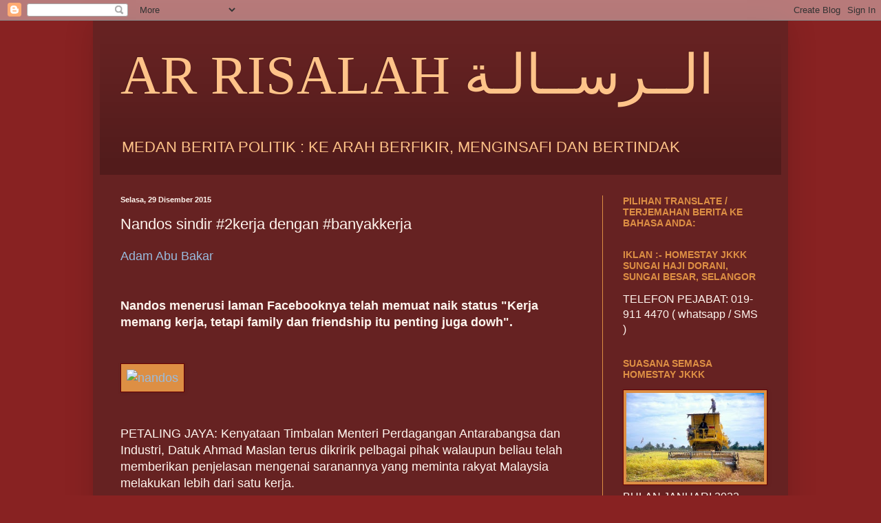

--- FILE ---
content_type: text/html; charset=UTF-8
request_url: https://arrisalah-elbi.blogspot.com/2015/12/nandos-sindir-2kerja-dengan-banyakkerja.html
body_size: 19549
content:
<!DOCTYPE html>
<html class='v2' dir='ltr' lang='ms'>
<head>
<link href='https://www.blogger.com/static/v1/widgets/335934321-css_bundle_v2.css' rel='stylesheet' type='text/css'/>
<meta content='width=1100' name='viewport'/>
<meta content='text/html; charset=UTF-8' http-equiv='Content-Type'/>
<meta content='blogger' name='generator'/>
<link href='https://arrisalah-elbi.blogspot.com/favicon.ico' rel='icon' type='image/x-icon'/>
<link href='https://arrisalah-elbi.blogspot.com/2015/12/nandos-sindir-2kerja-dengan-banyakkerja.html' rel='canonical'/>
<link rel="alternate" type="application/atom+xml" title="AR RISALAH    الــرســالـة - Atom" href="https://arrisalah-elbi.blogspot.com/feeds/posts/default" />
<link rel="alternate" type="application/rss+xml" title="AR RISALAH    الــرســالـة - RSS" href="https://arrisalah-elbi.blogspot.com/feeds/posts/default?alt=rss" />
<link rel="service.post" type="application/atom+xml" title="AR RISALAH    الــرســالـة - Atom" href="https://www.blogger.com/feeds/1518043977108054352/posts/default" />

<link rel="alternate" type="application/atom+xml" title="AR RISALAH    الــرســالـة - Atom" href="https://arrisalah-elbi.blogspot.com/feeds/8595612347498735304/comments/default" />
<!--Can't find substitution for tag [blog.ieCssRetrofitLinks]-->
<link href='http://www.freemalaysiatoday.com/wp-content/uploads/2015/12/nandos.jpg' rel='image_src'/>
<meta content='https://arrisalah-elbi.blogspot.com/2015/12/nandos-sindir-2kerja-dengan-banyakkerja.html' property='og:url'/>
<meta content='Nandos sindir #2kerja dengan #banyakkerja' property='og:title'/>
<meta content='    Adam Abu Bakar          Nandos menerusi laman Facebooknya telah memuat naik  status &quot;Kerja memang kerja, tetapi family dan friendship it...' property='og:description'/>
<meta content='https://lh3.googleusercontent.com/blogger_img_proxy/AEn0k_v4a7dv6mnAcQGaPKN7sW4oimdrOjCXmnIqJRVztF7kSthQ9r62dZYMHVFGg9LHsUUyaC_LM1KQHbXmd_SwU6q6OusaiM4an98pY7MCs83FnNEFSQCsfjTvVsdISTmTrZ2MwN3aNBO2LaA=w1200-h630-p-k-no-nu' property='og:image'/>
<title>AR RISALAH    الــرســالـة: Nandos sindir #2kerja dengan #banyakkerja</title>
<style id='page-skin-1' type='text/css'><!--
/*
-----------------------------------------------
Blogger Template Style
Name:     Simple
Designer: Blogger
URL:      www.blogger.com
----------------------------------------------- */
/* Content
----------------------------------------------- */
body {
font: normal normal 16px Arial, Tahoma, Helvetica, FreeSans, sans-serif;
color: #fff5ee;
background: #882222 none no-repeat scroll center center;
padding: 0 40px 40px 40px;
}
html body .region-inner {
min-width: 0;
max-width: 100%;
width: auto;
}
h2 {
font-size: 22px;
}
a:link {
text-decoration:none;
color: #99bbdd;
}
a:visited {
text-decoration:none;
color: #ffa54e;
}
a:hover {
text-decoration:underline;
color: #ffc389;
}
.body-fauxcolumn-outer .fauxcolumn-inner {
background: transparent none repeat scroll top left;
_background-image: none;
}
.body-fauxcolumn-outer .cap-top {
position: absolute;
z-index: 1;
height: 400px;
width: 100%;
}
.body-fauxcolumn-outer .cap-top .cap-left {
width: 100%;
background: transparent none repeat-x scroll top left;
_background-image: none;
}
.content-outer {
-moz-box-shadow: 0 0 40px rgba(0, 0, 0, .15);
-webkit-box-shadow: 0 0 5px rgba(0, 0, 0, .15);
-goog-ms-box-shadow: 0 0 10px #333333;
box-shadow: 0 0 40px rgba(0, 0, 0, .15);
margin-bottom: 1px;
}
.content-inner {
padding: 10px 10px;
}
.content-inner {
background-color: #662222;
}
/* Header
----------------------------------------------- */
.header-outer {
background: transparent url(//www.blogblog.com/1kt/simple/gradients_deep.png) repeat-x scroll 0 -400px;
_background-image: none;
}
.Header h1 {
font: normal normal 80px Georgia, Utopia, 'Palatino Linotype', Palatino, serif;
color: #ffc389;
text-shadow: -1px -1px 1px rgba(0, 0, 0, .2);
}
.Header h1 a {
color: #ffc389;
}
.Header .description {
font-size: 140%;
color: #ffc389;
}
.header-inner .Header .titlewrapper {
padding: 22px 30px;
}
.header-inner .Header .descriptionwrapper {
padding: 0 30px;
}
/* Tabs
----------------------------------------------- */
.tabs-inner .section:first-child {
border-top: 0 solid #99bbdd;
}
.tabs-inner .section:first-child ul {
margin-top: -0;
border-top: 0 solid #99bbdd;
border-left: 0 solid #99bbdd;
border-right: 0 solid #99bbdd;
}
.tabs-inner .widget ul {
background: #662222 none repeat-x scroll 0 -800px;
_background-image: none;
border-bottom: 1px solid #99bbdd;
margin-top: 1px;
margin-left: -30px;
margin-right: -30px;
}
.tabs-inner .widget li a {
display: inline-block;
padding: .6em 1em;
font: normal normal 14px Arial, Tahoma, Helvetica, FreeSans, sans-serif;
color: #882222;
border-left: 1px solid #662222;
border-right: 0 solid #99bbdd;
}
.tabs-inner .widget li:first-child a {
border-left: none;
}
.tabs-inner .widget li.selected a, .tabs-inner .widget li a:hover {
color: #ffc389;
background-color: #552222;
text-decoration: none;
}
/* Columns
----------------------------------------------- */
.main-outer {
border-top: 0 solid #dd8f44;
}
.fauxcolumn-left-outer .fauxcolumn-inner {
border-right: 1px solid #dd8f44;
}
.fauxcolumn-right-outer .fauxcolumn-inner {
border-left: 1px solid #dd8f44;
}
/* Headings
----------------------------------------------- */
div.widget > h2,
div.widget h2.title {
margin: 0 0 1em 0;
font: normal bold 14px Arial, Tahoma, Helvetica, FreeSans, sans-serif;
color: #dd8f44;
}
/* Widgets
----------------------------------------------- */
.widget .zippy {
color: #dda977;
text-shadow: 2px 2px 1px rgba(0, 0, 0, .1);
}
.widget .popular-posts ul {
list-style: none;
}
/* Posts
----------------------------------------------- */
h2.date-header {
font: normal bold 11px Arial, Tahoma, Helvetica, FreeSans, sans-serif;
}
.date-header span {
background-color: #662222;
color: #fff5ee;
padding: inherit;
letter-spacing: inherit;
margin: inherit;
}
.main-inner {
padding-top: 30px;
padding-bottom: 30px;
}
.main-inner .column-center-inner {
padding: 0 15px;
}
.main-inner .column-center-inner .section {
margin: 0 15px;
}
.post {
margin: 0 0 25px 0;
}
h3.post-title, .comments h4 {
font: normal normal 22px Arial, Tahoma, Helvetica, FreeSans, sans-serif;
margin: .75em 0 0;
}
.post-body {
font-size: 110%;
line-height: 1.4;
position: relative;
}
.post-body img, .post-body .tr-caption-container, .Profile img, .Image img,
.BlogList .item-thumbnail img {
padding: 4px;
background: #dd8f44;
border: 1px solid #660000;
-moz-box-shadow: 1px 1px 5px rgba(0, 0, 0, .1);
-webkit-box-shadow: 1px 1px 5px rgba(0, 0, 0, .1);
box-shadow: 1px 1px 5px rgba(0, 0, 0, .1);
}
.post-body img, .post-body .tr-caption-container {
padding: 8px;
}
.post-body .tr-caption-container {
color: #333333;
}
.post-body .tr-caption-container img {
padding: 0;
background: transparent;
border: none;
-moz-box-shadow: 0 0 0 rgba(0, 0, 0, .1);
-webkit-box-shadow: 0 0 0 rgba(0, 0, 0, .1);
box-shadow: 0 0 0 rgba(0, 0, 0, .1);
}
.post-header {
margin: 0 0 1.5em;
line-height: 1.6;
font-size: 90%;
}
.post-footer {
margin: 20px -2px 0;
padding: 5px 10px;
color: #99ddbb;
background-color: #885555;
border-bottom: 1px solid #552222;
line-height: 1.6;
font-size: 90%;
}
#comments .comment-author {
padding-top: 1.5em;
border-top: 1px solid #dd8f44;
background-position: 0 1.5em;
}
#comments .comment-author:first-child {
padding-top: 0;
border-top: none;
}
.avatar-image-container {
margin: .2em 0 0;
}
#comments .avatar-image-container img {
border: 1px solid #660000;
}
/* Comments
----------------------------------------------- */
.comments .comments-content .icon.blog-author {
background-repeat: no-repeat;
background-image: url([data-uri]);
}
.comments .comments-content .loadmore a {
border-top: 1px solid #dda977;
border-bottom: 1px solid #dda977;
}
.comments .comment-thread.inline-thread {
background-color: #885555;
}
.comments .continue {
border-top: 2px solid #dda977;
}
/* Accents
---------------------------------------------- */
.section-columns td.columns-cell {
border-left: 1px solid #dd8f44;
}
.blog-pager {
background: transparent none no-repeat scroll top center;
}
.blog-pager-older-link, .home-link,
.blog-pager-newer-link {
background-color: #662222;
padding: 5px;
}
.footer-outer {
border-top: 0 dashed #bbbbbb;
}
/* Mobile
----------------------------------------------- */
body.mobile  {
background-size: auto;
}
.mobile .body-fauxcolumn-outer {
background: transparent none repeat scroll top left;
}
.mobile .body-fauxcolumn-outer .cap-top {
background-size: 100% auto;
}
.mobile .content-outer {
-webkit-box-shadow: 0 0 3px rgba(0, 0, 0, .15);
box-shadow: 0 0 3px rgba(0, 0, 0, .15);
}
.mobile .tabs-inner .widget ul {
margin-left: 0;
margin-right: 0;
}
.mobile .post {
margin: 0;
}
.mobile .main-inner .column-center-inner .section {
margin: 0;
}
.mobile .date-header span {
padding: 0.1em 10px;
margin: 0 -10px;
}
.mobile h3.post-title {
margin: 0;
}
.mobile .blog-pager {
background: transparent none no-repeat scroll top center;
}
.mobile .footer-outer {
border-top: none;
}
.mobile .main-inner, .mobile .footer-inner {
background-color: #662222;
}
.mobile-index-contents {
color: #fff5ee;
}
.mobile-link-button {
background-color: #99bbdd;
}
.mobile-link-button a:link, .mobile-link-button a:visited {
color: #772222;
}
.mobile .tabs-inner .section:first-child {
border-top: none;
}
.mobile .tabs-inner .PageList .widget-content {
background-color: #552222;
color: #ffc389;
border-top: 1px solid #99bbdd;
border-bottom: 1px solid #99bbdd;
}
.mobile .tabs-inner .PageList .widget-content .pagelist-arrow {
border-left: 1px solid #99bbdd;
}

--></style>
<style id='template-skin-1' type='text/css'><!--
body {
min-width: 1010px;
}
.content-outer, .content-fauxcolumn-outer, .region-inner {
min-width: 1010px;
max-width: 1010px;
_width: 1010px;
}
.main-inner .columns {
padding-left: 0;
padding-right: 260px;
}
.main-inner .fauxcolumn-center-outer {
left: 0;
right: 260px;
/* IE6 does not respect left and right together */
_width: expression(this.parentNode.offsetWidth -
parseInt("0") -
parseInt("260px") + 'px');
}
.main-inner .fauxcolumn-left-outer {
width: 0;
}
.main-inner .fauxcolumn-right-outer {
width: 260px;
}
.main-inner .column-left-outer {
width: 0;
right: 100%;
margin-left: -0;
}
.main-inner .column-right-outer {
width: 260px;
margin-right: -260px;
}
#layout {
min-width: 0;
}
#layout .content-outer {
min-width: 0;
width: 800px;
}
#layout .region-inner {
min-width: 0;
width: auto;
}
body#layout div.add_widget {
padding: 8px;
}
body#layout div.add_widget a {
margin-left: 32px;
}
--></style>
<link href='https://www.blogger.com/dyn-css/authorization.css?targetBlogID=1518043977108054352&amp;zx=1e752ed6-f51b-4265-af49-aa744c781c0a' media='none' onload='if(media!=&#39;all&#39;)media=&#39;all&#39;' rel='stylesheet'/><noscript><link href='https://www.blogger.com/dyn-css/authorization.css?targetBlogID=1518043977108054352&amp;zx=1e752ed6-f51b-4265-af49-aa744c781c0a' rel='stylesheet'/></noscript>
<meta name='google-adsense-platform-account' content='ca-host-pub-1556223355139109'/>
<meta name='google-adsense-platform-domain' content='blogspot.com'/>

</head>
<body class='loading variant-deep'>
<div class='navbar section' id='navbar' name='Navbar'><div class='widget Navbar' data-version='1' id='Navbar1'><script type="text/javascript">
    function setAttributeOnload(object, attribute, val) {
      if(window.addEventListener) {
        window.addEventListener('load',
          function(){ object[attribute] = val; }, false);
      } else {
        window.attachEvent('onload', function(){ object[attribute] = val; });
      }
    }
  </script>
<div id="navbar-iframe-container"></div>
<script type="text/javascript" src="https://apis.google.com/js/platform.js"></script>
<script type="text/javascript">
      gapi.load("gapi.iframes:gapi.iframes.style.bubble", function() {
        if (gapi.iframes && gapi.iframes.getContext) {
          gapi.iframes.getContext().openChild({
              url: 'https://www.blogger.com/navbar/1518043977108054352?po\x3d8595612347498735304\x26origin\x3dhttps://arrisalah-elbi.blogspot.com',
              where: document.getElementById("navbar-iframe-container"),
              id: "navbar-iframe"
          });
        }
      });
    </script><script type="text/javascript">
(function() {
var script = document.createElement('script');
script.type = 'text/javascript';
script.src = '//pagead2.googlesyndication.com/pagead/js/google_top_exp.js';
var head = document.getElementsByTagName('head')[0];
if (head) {
head.appendChild(script);
}})();
</script>
</div></div>
<div class='body-fauxcolumns'>
<div class='fauxcolumn-outer body-fauxcolumn-outer'>
<div class='cap-top'>
<div class='cap-left'></div>
<div class='cap-right'></div>
</div>
<div class='fauxborder-left'>
<div class='fauxborder-right'></div>
<div class='fauxcolumn-inner'>
</div>
</div>
<div class='cap-bottom'>
<div class='cap-left'></div>
<div class='cap-right'></div>
</div>
</div>
</div>
<div class='content'>
<div class='content-fauxcolumns'>
<div class='fauxcolumn-outer content-fauxcolumn-outer'>
<div class='cap-top'>
<div class='cap-left'></div>
<div class='cap-right'></div>
</div>
<div class='fauxborder-left'>
<div class='fauxborder-right'></div>
<div class='fauxcolumn-inner'>
</div>
</div>
<div class='cap-bottom'>
<div class='cap-left'></div>
<div class='cap-right'></div>
</div>
</div>
</div>
<div class='content-outer'>
<div class='content-cap-top cap-top'>
<div class='cap-left'></div>
<div class='cap-right'></div>
</div>
<div class='fauxborder-left content-fauxborder-left'>
<div class='fauxborder-right content-fauxborder-right'></div>
<div class='content-inner'>
<header>
<div class='header-outer'>
<div class='header-cap-top cap-top'>
<div class='cap-left'></div>
<div class='cap-right'></div>
</div>
<div class='fauxborder-left header-fauxborder-left'>
<div class='fauxborder-right header-fauxborder-right'></div>
<div class='region-inner header-inner'>
<div class='header section' id='header' name='Pengepala'><div class='widget Header' data-version='1' id='Header1'>
<div id='header-inner'>
<div class='titlewrapper'>
<h1 class='title'>
<a href='https://arrisalah-elbi.blogspot.com/'>
AR RISALAH    الــرســالـة
</a>
</h1>
</div>
<div class='descriptionwrapper'>
<p class='description'><span>MEDAN BERITA POLITIK : KE ARAH BERFIKIR, MENGINSAFI DAN BERTINDAK </span></p>
</div>
</div>
</div></div>
</div>
</div>
<div class='header-cap-bottom cap-bottom'>
<div class='cap-left'></div>
<div class='cap-right'></div>
</div>
</div>
</header>
<div class='tabs-outer'>
<div class='tabs-cap-top cap-top'>
<div class='cap-left'></div>
<div class='cap-right'></div>
</div>
<div class='fauxborder-left tabs-fauxborder-left'>
<div class='fauxborder-right tabs-fauxborder-right'></div>
<div class='region-inner tabs-inner'>
<div class='tabs section' id='crosscol' name='Rentas Lajur'><div class='widget HTML' data-version='1' id='HTML11'>
<h2 class='title'>HALAMAN SANTAI</h2>
<div class='widget-content'>
<script type="text/javascript" src="//www.ohbelog.com/widget/260/0/3/2/100/bottom/transparent/006b9b/Tahoma|1.2em|0.04em|13px|70%25|1px|1px|c0c0c0|center|top|square|3,6,1,4,2,7,9,8|1|0" charset="utf-4"></script>
</div>
<div class='clear'></div>
</div></div>
<div class='tabs no-items section' id='crosscol-overflow' name='Cross-Column 2'></div>
</div>
</div>
<div class='tabs-cap-bottom cap-bottom'>
<div class='cap-left'></div>
<div class='cap-right'></div>
</div>
</div>
<div class='main-outer'>
<div class='main-cap-top cap-top'>
<div class='cap-left'></div>
<div class='cap-right'></div>
</div>
<div class='fauxborder-left main-fauxborder-left'>
<div class='fauxborder-right main-fauxborder-right'></div>
<div class='region-inner main-inner'>
<div class='columns fauxcolumns'>
<div class='fauxcolumn-outer fauxcolumn-center-outer'>
<div class='cap-top'>
<div class='cap-left'></div>
<div class='cap-right'></div>
</div>
<div class='fauxborder-left'>
<div class='fauxborder-right'></div>
<div class='fauxcolumn-inner'>
</div>
</div>
<div class='cap-bottom'>
<div class='cap-left'></div>
<div class='cap-right'></div>
</div>
</div>
<div class='fauxcolumn-outer fauxcolumn-left-outer'>
<div class='cap-top'>
<div class='cap-left'></div>
<div class='cap-right'></div>
</div>
<div class='fauxborder-left'>
<div class='fauxborder-right'></div>
<div class='fauxcolumn-inner'>
</div>
</div>
<div class='cap-bottom'>
<div class='cap-left'></div>
<div class='cap-right'></div>
</div>
</div>
<div class='fauxcolumn-outer fauxcolumn-right-outer'>
<div class='cap-top'>
<div class='cap-left'></div>
<div class='cap-right'></div>
</div>
<div class='fauxborder-left'>
<div class='fauxborder-right'></div>
<div class='fauxcolumn-inner'>
</div>
</div>
<div class='cap-bottom'>
<div class='cap-left'></div>
<div class='cap-right'></div>
</div>
</div>
<!-- corrects IE6 width calculation -->
<div class='columns-inner'>
<div class='column-center-outer'>
<div class='column-center-inner'>
<div class='main section' id='main' name='Utama'><div class='widget Blog' data-version='1' id='Blog1'>
<div class='blog-posts hfeed'>

          <div class="date-outer">
        
<h2 class='date-header'><span>Selasa, 29 Disember 2015</span></h2>

          <div class="date-posts">
        
<div class='post-outer'>
<div class='post hentry uncustomized-post-template' itemprop='blogPost' itemscope='itemscope' itemtype='http://schema.org/BlogPosting'>
<meta content='http://www.freemalaysiatoday.com/wp-content/uploads/2015/12/nandos.jpg' itemprop='image_url'/>
<meta content='1518043977108054352' itemprop='blogId'/>
<meta content='8595612347498735304' itemprop='postId'/>
<a name='8595612347498735304'></a>
<h3 class='post-title entry-title' itemprop='name'>
Nandos sindir #2kerja dengan #banyakkerja
</h3>
<div class='post-header'>
<div class='post-header-line-1'></div>
</div>
<div class='post-body entry-content' id='post-body-8595612347498735304' itemprop='description articleBody'>
<h1>
</h1>
<div class="meta">
<div class="author">
<a class="url fn" href="http://www.freemalaysiatoday.com/category/author/adamabubakar/" rel="author" title="Posts by Adam Abu Bakar">Adam Abu Bakar</a></div>
&nbsp;</div>
<div class="meta">
&nbsp;</div>
<div class="summary">
<b>Nandos menerusi laman Facebooknya telah memuat naik 
status "Kerja memang kerja, tetapi family dan friendship itu penting 
juga dowh".</b></div>
<div class="summary">
<br /></div>
<div class="summary">
<br /></div>
<a href="http://www.freemalaysiatoday.com/wp-content/uploads/2015/12/nandos.jpg"><img alt="nandos" class="aligncenter size-full wp-image-612693" height="369" src="https://lh3.googleusercontent.com/blogger_img_proxy/AEn0k_v4a7dv6mnAcQGaPKN7sW4oimdrOjCXmnIqJRVztF7kSthQ9r62dZYMHVFGg9LHsUUyaC_LM1KQHbXmd_SwU6q6OusaiM4an98pY7MCs83FnNEFSQCsfjTvVsdISTmTrZ2MwN3aNBO2LaA=s0-d" width="648"></a><br />

<br />
<br />
PETALING JAYA: Kenyataan Timbalan Menteri Perdagangan Antarabangsa 
dan Industri, Datuk Ahmad Maslan terus dikririk pelbagai pihak walaupun 
beliau telah memberikan penjelasan mengenai saranannya yang meminta 
rakyat Malaysia melakukan lebih dari satu kerja.<br />
<br />

Setelah pemimpin-pemimpin politik dan selebriti mengkritiknya, sebuah
 restoran berantai terkemuka, Nandos juga tidak ketinggalan mengambil 
kesempatan dengan berkongsi status mengenai kenyataan itu.<br />
<br />

Nandos menerusi laman Facebooknya telah memuat naik status &#8220;Kerja 
memang kerja, tetapi family dan friendship itu penting juga dowh&#8221;. 
Status yang disertakan dengan gambar itu juga tertulis &#8220;#2kerja? staff 
kami #banyakkerja dowh&#8221;.<br />
<br />

Dalam tempoh dua jam status tersebut dimuatnaik, ia telah disukai lebih 1,429 pengguna laman sosial.<br />

Pengguna Facebook Nora MG telah menyatakan &#8220;Naughty Nando&#8217;s. Kena simen kang baru tau lol..&#8221;<br />
<br />

Manakala seorang lagi pengguna, Shakira Hamzah memohon agar restoran 
tersebut mengambil pekerja sambilan bagi menyahut seruan Ahmad itu.<br />
<br />

&#8220;Nandos tidak mahu ambil pekerja sambilan untuk menyahut seruan #2kerja ke?&#8221; tulisnya.<br />
<br />
<div style='clear: both;'></div>
</div>
<div class='post-footer'>
<div class='post-footer-line post-footer-line-1'>
<span class='post-author vcard'>
Dicatat oleh
<span class='fn' itemprop='author' itemscope='itemscope' itemtype='http://schema.org/Person'>
<span itemprop='name'>ELBI RISALAH</span>
</span>
</span>
<span class='post-timestamp'>
di
<meta content='https://arrisalah-elbi.blogspot.com/2015/12/nandos-sindir-2kerja-dengan-banyakkerja.html' itemprop='url'/>
<a class='timestamp-link' href='https://arrisalah-elbi.blogspot.com/2015/12/nandos-sindir-2kerja-dengan-banyakkerja.html' rel='bookmark' title='permanent link'><abbr class='published' itemprop='datePublished' title='2015-12-29T21:00:00+08:00'>12/29/2015 09:00:00 PTG</abbr></a>
</span>
<span class='post-comment-link'>
</span>
<span class='post-icons'>
<span class='item-control blog-admin pid-1280674294'>
<a href='https://www.blogger.com/post-edit.g?blogID=1518043977108054352&postID=8595612347498735304&from=pencil' title='Edit Catatan'>
<img alt='' class='icon-action' height='18' src='https://resources.blogblog.com/img/icon18_edit_allbkg.gif' width='18'/>
</a>
</span>
</span>
<div class='post-share-buttons goog-inline-block'>
<a class='goog-inline-block share-button sb-email' href='https://www.blogger.com/share-post.g?blogID=1518043977108054352&postID=8595612347498735304&target=email' target='_blank' title='E-melkan Ini'><span class='share-button-link-text'>E-melkan Ini</span></a><a class='goog-inline-block share-button sb-blog' href='https://www.blogger.com/share-post.g?blogID=1518043977108054352&postID=8595612347498735304&target=blog' onclick='window.open(this.href, "_blank", "height=270,width=475"); return false;' target='_blank' title='BlogThis!'><span class='share-button-link-text'>BlogThis!</span></a><a class='goog-inline-block share-button sb-twitter' href='https://www.blogger.com/share-post.g?blogID=1518043977108054352&postID=8595612347498735304&target=twitter' target='_blank' title='Kongsi pada X'><span class='share-button-link-text'>Kongsi pada X</span></a><a class='goog-inline-block share-button sb-facebook' href='https://www.blogger.com/share-post.g?blogID=1518043977108054352&postID=8595612347498735304&target=facebook' onclick='window.open(this.href, "_blank", "height=430,width=640"); return false;' target='_blank' title='Kongsi ke Facebook'><span class='share-button-link-text'>Kongsi ke Facebook</span></a><a class='goog-inline-block share-button sb-pinterest' href='https://www.blogger.com/share-post.g?blogID=1518043977108054352&postID=8595612347498735304&target=pinterest' target='_blank' title='Kongsi ke Pinterest'><span class='share-button-link-text'>Kongsi ke Pinterest</span></a>
</div>
</div>
<div class='post-footer-line post-footer-line-2'>
<span class='post-labels'>
</span>
</div>
<div class='post-footer-line post-footer-line-3'>
<span class='post-location'>
</span>
</div>
</div>
</div>
<div class='comments' id='comments'>
<a name='comments'></a>
<h4>Tiada ulasan:</h4>
<div id='Blog1_comments-block-wrapper'>
<dl class='avatar-comment-indent' id='comments-block'>
</dl>
</div>
<p class='comment-footer'>
<a href='https://www.blogger.com/comment/fullpage/post/1518043977108054352/8595612347498735304' onclick=''>Catat Ulasan</a>
</p>
</div>
</div>

        </div></div>
      
</div>
<div class='blog-pager' id='blog-pager'>
<span id='blog-pager-newer-link'>
<a class='blog-pager-newer-link' href='https://arrisalah-elbi.blogspot.com/2015/12/ahmad-maslan-boleh-jadi-juara-maharaja.html' id='Blog1_blog-pager-newer-link' title='Catatan Terbaru'>Catatan Terbaru</a>
</span>
<span id='blog-pager-older-link'>
<a class='blog-pager-older-link' href='https://arrisalah-elbi.blogspot.com/2015/12/bersediakah-untuk-sex-talk.html' id='Blog1_blog-pager-older-link' title='Catatan Lama'>Catatan Lama</a>
</span>
<a class='home-link' href='https://arrisalah-elbi.blogspot.com/'>Laman utama</a>
</div>
<div class='clear'></div>
<div class='post-feeds'>
<div class='feed-links'>
Langgan:
<a class='feed-link' href='https://arrisalah-elbi.blogspot.com/feeds/8595612347498735304/comments/default' target='_blank' type='application/atom+xml'>Catat Ulasan (Atom)</a>
</div>
</div>
</div></div>
</div>
</div>
<div class='column-left-outer'>
<div class='column-left-inner'>
<aside>
</aside>
</div>
</div>
<div class='column-right-outer'>
<div class='column-right-inner'>
<aside>
<div class='sidebar section' id='sidebar-right-1'><div class='widget HTML' data-version='1' id='HTML1'>
<h2 class='title'>PILIHAN TRANSLATE / TERJEMAHAN  BERITA KE BAHASA  ANDA:</h2>
<div class='widget-content'>
<div id="google_translate_element"></div><script>
function googleTranslateElementInit() {
  new google.translate.TranslateElement({
    pageLanguage: 'ms'
  }, 'google_translate_element');
}
</script><script src="//translate.google.com/translate_a/element.js?cb=googleTranslateElementInit"></script>
</div>
<div class='clear'></div>
</div><div class='widget Text' data-version='1' id='Text2'>
<h2 class='title'>IKLAN :- HOMESTAY JKKK SUNGAI HAJI DORANI, SUNGAI BESAR, SELANGOR</h2>
<div class='widget-content'>
TELEFON PEJABAT:

 019-911 4470 ( whatsapp / SMS )
</div>
<div class='clear'></div>
</div><div class='widget Image' data-version='1' id='Image2'>
<h2>SUASANA SEMASA HOMESTAY JKKK</h2>
<div class='widget-content'>
<img alt='SUASANA SEMASA HOMESTAY JKKK' height='163' id='Image2_img' src='https://blogger.googleusercontent.com/img/b/R29vZ2xl/AVvXsEgcIXNyHiU6FpmM_7CsqTX988DYNJzdepA71Wommjel2F0uyaCk6XM98a-R7eXnnD9xsvRuoslVIkQ76kQRsgfP2jd61sXoS4rAm8OPWsoYoa5ncC-WWd30ZpzFc4YQr6Cnsb50ZcsCFUA/s252/JENTERA+PADI.jpg' width='252'/>
<br/>
<span class='caption'>BULAN JANUARI 2022.... Kerja-kerja mengambil hasil sawah padi menggunakan jentuai sudah bermula di sekitar kampung Sungai Haji Dorani. Di jangka akhir bulan Januari 2022 semua sawah habis diambil hasilnya....Pelawat yang ingin berkunjung ke HOMESTAY JKKK , sila dapatkan maklumat awal ke talian 019-911 4470 (P)</span>
</div>
<div class='clear'></div>
</div>
<div class='widget Text' data-version='1' id='Text1'>
<div class='widget-content'>
<div><span style="font-weight: bold;color:yellow;"><span =""  style="color:black;"><span =""  style="color:#33ccff;">SILA LAWATI HALAMAN FACEBOOK AR RISALAH</span><br /></span></span></div><div><span style="font-weight: bold;color:yellow;"><span =""  style="color:black;"><a href="https://www.facebook.com/elbi.elbirisalah">( SILA KLIK DI SINI ! )</a></span></span><br /></div><span style="font-weight: bold;color:yellow;"><br /></span>
</div>
<div class='clear'></div>
</div><div class='widget LinkList' data-version='1' id='LinkList1'>
<h2>PAUTAN BERITA DI SARANKAN:</h2>
<div class='widget-content'>
<ul>
<li><a href='https://www.utusan.com.my/'>UTUSAN ONLINE</a></li>
<li><a href='https://suaramerdeka.com.my/'>SUARA MERDEKA</a></li>
<li><a href='https://www.ismaweb.net/'>ISMA WEB</a></li>
<li><a href='http://malaysiagazette.com/v2/'>MALAYSIA GAZETTE</a></li>
<li><a href='http://malaysiadateline.com/'>MALAYSIA DATELINE</a></li>
<li><a href='http://www.astroawani.com/'>ASTRO AWANI</a></li>
<li><a href='http://freemalaysiatoday.com/bahasa/'>FREE MALAYSIA TODAY</a></li>
<li><a href='http://www.sabahkini.net/v1/index.php?option=com_content&view=category&layout=blog&id=35&Itemid=27'>SABAH KINI</a></li>
<li><a href='http://suara-keadilan.com/'>SUARA KEADILAN</a></li>
<li><a href='http://www.selangorkini.com.my/my/category/berita/page/2'>SELANGOR KINI </a></li>
<li><a href='http://www.hmetro.com.my/'>HARIAN METRO</a></li>
<li><a href='http://www.malaysia-today.net/index.php'>MALAYSIA TODAY</a></li>
<li><a href='http://sabahdaily.blogspot.com/'>SABAH DAILY</a></li>
<li><a href='http://www.bernama.com/bernama/v5/bm/index.php'>BERNAMA</a></li>
<li><a href='http://www.buletinonline.net/index.php'>BULETIN ONLINE</a></li>
<li><a href='http://www.sinarharian.com.my/'>SINAR HARIAN</a></li>
<li><a href='http://www.bharian.com.my/'>BERITA HARIAN ONLINE</a></li>
<li><a href='http://mstar.com.my/'>MSTAR ONLINE</a></li>
<li><a href='http://www.harakahdaily.net/v2/'>HARAKAH DAILY</a></li>
<li><a href='https://www.google.com/search?client=firefox-b-d&q=agenda+daily'>AGENDA DAILY</a></li>
<li><a href='https://suaramerdeka.com.my/'>SUARA MERDEKA</a></li>
<li><a href='https://www.malaysianow.com/section/berita/'>MALAYSIA NOW</a></li>
</ul>
<div class='clear'></div>
</div>
</div>
<div class='widget Text' data-version='1' id='Text10'>
<h2 class='title'>PEMBACA SEJAK 2007 HINGGA HARI INI:</h2>
<div class='widget-content'>
<a href="http://www.easycounter.com/"><img src="https://lh3.googleusercontent.com/blogger_img_proxy/AEn0k_v-ddJ1xwwEah8C_WcyZCViN33nv83_PUhcbmU_5B3JX73fSPbfr1T1z9ZNZLNxLKfGmXa6MVZm3KnEmPQgPBxQa2XOcOfnhew_3hS6kANDRRyWFg=s0-d" /></a><span style="color: rgb(255 , 0 , 0); font-style: italic;"><br /><br />Sedang Online<br /></span><a href="http://whos.amung.us/show/gwatjehi"><img alt="page counter" border="0" height="29" src="https://lh3.googleusercontent.com/blogger_img_proxy/AEn0k_uu9glaRPVP3qmK6Zp_7q4la4W7Uz7ThXXGufm-UufHtK3ODz9M-lHnBLRXLaeSkuaOySuKZaHngg3gwtNzDfhHeujMb3TEUPUXnu8=s0-d" width="81" /></a><br />
</div>
<div class='clear'></div>
</div><div class='widget Followers' data-version='1' id='Followers1'>
<h2 class='title'>PENGGEMAR / PEMBACA TETAP:</h2>
<div class='widget-content'>
<div id='Followers1-wrapper'>
<div style='margin-right:2px;'>
<div><script type="text/javascript" src="https://apis.google.com/js/platform.js"></script>
<div id="followers-iframe-container"></div>
<script type="text/javascript">
    window.followersIframe = null;
    function followersIframeOpen(url) {
      gapi.load("gapi.iframes", function() {
        if (gapi.iframes && gapi.iframes.getContext) {
          window.followersIframe = gapi.iframes.getContext().openChild({
            url: url,
            where: document.getElementById("followers-iframe-container"),
            messageHandlersFilter: gapi.iframes.CROSS_ORIGIN_IFRAMES_FILTER,
            messageHandlers: {
              '_ready': function(obj) {
                window.followersIframe.getIframeEl().height = obj.height;
              },
              'reset': function() {
                window.followersIframe.close();
                followersIframeOpen("https://www.blogger.com/followers/frame/1518043977108054352?colors\x3dCgt0cmFuc3BhcmVudBILdHJhbnNwYXJlbnQaByNmZmY1ZWUiByM5OWJiZGQqByM2NjIyMjIyByNkZDhmNDQ6ByNmZmY1ZWVCByM5OWJiZGRKByNkZGE5NzdSByM5OWJiZGRaC3RyYW5zcGFyZW50\x26pageSize\x3d21\x26hl\x3dms\x26origin\x3dhttps://arrisalah-elbi.blogspot.com");
              },
              'open': function(url) {
                window.followersIframe.close();
                followersIframeOpen(url);
              }
            }
          });
        }
      });
    }
    followersIframeOpen("https://www.blogger.com/followers/frame/1518043977108054352?colors\x3dCgt0cmFuc3BhcmVudBILdHJhbnNwYXJlbnQaByNmZmY1ZWUiByM5OWJiZGQqByM2NjIyMjIyByNkZDhmNDQ6ByNmZmY1ZWVCByM5OWJiZGRKByNkZGE5NzdSByM5OWJiZGRaC3RyYW5zcGFyZW50\x26pageSize\x3d21\x26hl\x3dms\x26origin\x3dhttps://arrisalah-elbi.blogspot.com");
  </script></div>
</div>
</div>
<div class='clear'></div>
</div>
</div><div class='widget Text' data-version='1' id='Text7'>
<div class='widget-content'>
<script src="//feedjit.com/serve/?bc=FFFFFF&amp;tc=494949&amp;brd1=336699&amp;lnk=494949&amp;hc=336699&amp;ww=160" type="text/javascript"></script><noscript><a href="http://feedjit.com/ir1/02794d0effdbe78b/"><img alt="" src="https://lh3.googleusercontent.com/blogger_img_proxy/AEn0k_s5hn0DQGTHKqxrZVYAo3f72lTyxtifA9PwVXqVNNWYoLucU0TNso_nNUXgSFRYFflgFVJ_VzBy0hgCEG3N3hnYvXer8x2wERPpJG71=s0-d"></a><br/></noscript>
</div>
<div class='clear'></div>
</div></div>
<table border='0' cellpadding='0' cellspacing='0' class='section-columns columns-2'>
<tbody>
<tr>
<td class='first columns-cell'>
<div class='sidebar no-items section' id='sidebar-right-2-1'>
</div>
</td>
<td class='columns-cell'>
<div class='sidebar no-items section' id='sidebar-right-2-2'></div>
</td>
</tr>
</tbody>
</table>
<div class='sidebar section' id='sidebar-right-3'><div class='widget BlogArchive' data-version='1' id='BlogArchive1'>
<h2>PAPARAN TAJUK BERITA DISIAR :</h2>
<div class='widget-content'>
<div id='ArchiveList'>
<div id='BlogArchive1_ArchiveList'>
<ul class='hierarchy'>
<li class='archivedate collapsed'>
<a class='toggle' href='javascript:void(0)'>
<span class='zippy'>

        &#9658;&#160;
      
</span>
</a>
<a class='post-count-link' href='https://arrisalah-elbi.blogspot.com/2022/'>
2022
</a>
<span class='post-count' dir='ltr'>(806)</span>
<ul class='hierarchy'>
<li class='archivedate collapsed'>
<a class='toggle' href='javascript:void(0)'>
<span class='zippy'>

        &#9658;&#160;
      
</span>
</a>
<a class='post-count-link' href='https://arrisalah-elbi.blogspot.com/2022/02/'>
Februari
</a>
<span class='post-count' dir='ltr'>(113)</span>
</li>
</ul>
<ul class='hierarchy'>
<li class='archivedate collapsed'>
<a class='toggle' href='javascript:void(0)'>
<span class='zippy'>

        &#9658;&#160;
      
</span>
</a>
<a class='post-count-link' href='https://arrisalah-elbi.blogspot.com/2022/01/'>
Januari
</a>
<span class='post-count' dir='ltr'>(693)</span>
</li>
</ul>
</li>
</ul>
<ul class='hierarchy'>
<li class='archivedate collapsed'>
<a class='toggle' href='javascript:void(0)'>
<span class='zippy'>

        &#9658;&#160;
      
</span>
</a>
<a class='post-count-link' href='https://arrisalah-elbi.blogspot.com/2021/'>
2021
</a>
<span class='post-count' dir='ltr'>(7523)</span>
<ul class='hierarchy'>
<li class='archivedate collapsed'>
<a class='toggle' href='javascript:void(0)'>
<span class='zippy'>

        &#9658;&#160;
      
</span>
</a>
<a class='post-count-link' href='https://arrisalah-elbi.blogspot.com/2021/12/'>
Disember
</a>
<span class='post-count' dir='ltr'>(628)</span>
</li>
</ul>
<ul class='hierarchy'>
<li class='archivedate collapsed'>
<a class='toggle' href='javascript:void(0)'>
<span class='zippy'>

        &#9658;&#160;
      
</span>
</a>
<a class='post-count-link' href='https://arrisalah-elbi.blogspot.com/2021/11/'>
November
</a>
<span class='post-count' dir='ltr'>(724)</span>
</li>
</ul>
<ul class='hierarchy'>
<li class='archivedate collapsed'>
<a class='toggle' href='javascript:void(0)'>
<span class='zippy'>

        &#9658;&#160;
      
</span>
</a>
<a class='post-count-link' href='https://arrisalah-elbi.blogspot.com/2021/10/'>
Oktober
</a>
<span class='post-count' dir='ltr'>(582)</span>
</li>
</ul>
<ul class='hierarchy'>
<li class='archivedate collapsed'>
<a class='toggle' href='javascript:void(0)'>
<span class='zippy'>

        &#9658;&#160;
      
</span>
</a>
<a class='post-count-link' href='https://arrisalah-elbi.blogspot.com/2021/09/'>
September
</a>
<span class='post-count' dir='ltr'>(546)</span>
</li>
</ul>
<ul class='hierarchy'>
<li class='archivedate collapsed'>
<a class='toggle' href='javascript:void(0)'>
<span class='zippy'>

        &#9658;&#160;
      
</span>
</a>
<a class='post-count-link' href='https://arrisalah-elbi.blogspot.com/2021/08/'>
Ogos
</a>
<span class='post-count' dir='ltr'>(653)</span>
</li>
</ul>
<ul class='hierarchy'>
<li class='archivedate collapsed'>
<a class='toggle' href='javascript:void(0)'>
<span class='zippy'>

        &#9658;&#160;
      
</span>
</a>
<a class='post-count-link' href='https://arrisalah-elbi.blogspot.com/2021/07/'>
Julai
</a>
<span class='post-count' dir='ltr'>(613)</span>
</li>
</ul>
<ul class='hierarchy'>
<li class='archivedate collapsed'>
<a class='toggle' href='javascript:void(0)'>
<span class='zippy'>

        &#9658;&#160;
      
</span>
</a>
<a class='post-count-link' href='https://arrisalah-elbi.blogspot.com/2021/06/'>
Jun
</a>
<span class='post-count' dir='ltr'>(677)</span>
</li>
</ul>
<ul class='hierarchy'>
<li class='archivedate collapsed'>
<a class='toggle' href='javascript:void(0)'>
<span class='zippy'>

        &#9658;&#160;
      
</span>
</a>
<a class='post-count-link' href='https://arrisalah-elbi.blogspot.com/2021/05/'>
Mei
</a>
<span class='post-count' dir='ltr'>(525)</span>
</li>
</ul>
<ul class='hierarchy'>
<li class='archivedate collapsed'>
<a class='toggle' href='javascript:void(0)'>
<span class='zippy'>

        &#9658;&#160;
      
</span>
</a>
<a class='post-count-link' href='https://arrisalah-elbi.blogspot.com/2021/04/'>
April
</a>
<span class='post-count' dir='ltr'>(683)</span>
</li>
</ul>
<ul class='hierarchy'>
<li class='archivedate collapsed'>
<a class='toggle' href='javascript:void(0)'>
<span class='zippy'>

        &#9658;&#160;
      
</span>
</a>
<a class='post-count-link' href='https://arrisalah-elbi.blogspot.com/2021/03/'>
Mac
</a>
<span class='post-count' dir='ltr'>(697)</span>
</li>
</ul>
<ul class='hierarchy'>
<li class='archivedate collapsed'>
<a class='toggle' href='javascript:void(0)'>
<span class='zippy'>

        &#9658;&#160;
      
</span>
</a>
<a class='post-count-link' href='https://arrisalah-elbi.blogspot.com/2021/02/'>
Februari
</a>
<span class='post-count' dir='ltr'>(554)</span>
</li>
</ul>
<ul class='hierarchy'>
<li class='archivedate collapsed'>
<a class='toggle' href='javascript:void(0)'>
<span class='zippy'>

        &#9658;&#160;
      
</span>
</a>
<a class='post-count-link' href='https://arrisalah-elbi.blogspot.com/2021/01/'>
Januari
</a>
<span class='post-count' dir='ltr'>(641)</span>
</li>
</ul>
</li>
</ul>
<ul class='hierarchy'>
<li class='archivedate collapsed'>
<a class='toggle' href='javascript:void(0)'>
<span class='zippy'>

        &#9658;&#160;
      
</span>
</a>
<a class='post-count-link' href='https://arrisalah-elbi.blogspot.com/2020/'>
2020
</a>
<span class='post-count' dir='ltr'>(5749)</span>
<ul class='hierarchy'>
<li class='archivedate collapsed'>
<a class='toggle' href='javascript:void(0)'>
<span class='zippy'>

        &#9658;&#160;
      
</span>
</a>
<a class='post-count-link' href='https://arrisalah-elbi.blogspot.com/2020/12/'>
Disember
</a>
<span class='post-count' dir='ltr'>(547)</span>
</li>
</ul>
<ul class='hierarchy'>
<li class='archivedate collapsed'>
<a class='toggle' href='javascript:void(0)'>
<span class='zippy'>

        &#9658;&#160;
      
</span>
</a>
<a class='post-count-link' href='https://arrisalah-elbi.blogspot.com/2020/11/'>
November
</a>
<span class='post-count' dir='ltr'>(548)</span>
</li>
</ul>
<ul class='hierarchy'>
<li class='archivedate collapsed'>
<a class='toggle' href='javascript:void(0)'>
<span class='zippy'>

        &#9658;&#160;
      
</span>
</a>
<a class='post-count-link' href='https://arrisalah-elbi.blogspot.com/2020/10/'>
Oktober
</a>
<span class='post-count' dir='ltr'>(465)</span>
</li>
</ul>
<ul class='hierarchy'>
<li class='archivedate collapsed'>
<a class='toggle' href='javascript:void(0)'>
<span class='zippy'>

        &#9658;&#160;
      
</span>
</a>
<a class='post-count-link' href='https://arrisalah-elbi.blogspot.com/2020/09/'>
September
</a>
<span class='post-count' dir='ltr'>(460)</span>
</li>
</ul>
<ul class='hierarchy'>
<li class='archivedate collapsed'>
<a class='toggle' href='javascript:void(0)'>
<span class='zippy'>

        &#9658;&#160;
      
</span>
</a>
<a class='post-count-link' href='https://arrisalah-elbi.blogspot.com/2020/08/'>
Ogos
</a>
<span class='post-count' dir='ltr'>(591)</span>
</li>
</ul>
<ul class='hierarchy'>
<li class='archivedate collapsed'>
<a class='toggle' href='javascript:void(0)'>
<span class='zippy'>

        &#9658;&#160;
      
</span>
</a>
<a class='post-count-link' href='https://arrisalah-elbi.blogspot.com/2020/07/'>
Julai
</a>
<span class='post-count' dir='ltr'>(520)</span>
</li>
</ul>
<ul class='hierarchy'>
<li class='archivedate collapsed'>
<a class='toggle' href='javascript:void(0)'>
<span class='zippy'>

        &#9658;&#160;
      
</span>
</a>
<a class='post-count-link' href='https://arrisalah-elbi.blogspot.com/2020/06/'>
Jun
</a>
<span class='post-count' dir='ltr'>(502)</span>
</li>
</ul>
<ul class='hierarchy'>
<li class='archivedate collapsed'>
<a class='toggle' href='javascript:void(0)'>
<span class='zippy'>

        &#9658;&#160;
      
</span>
</a>
<a class='post-count-link' href='https://arrisalah-elbi.blogspot.com/2020/05/'>
Mei
</a>
<span class='post-count' dir='ltr'>(495)</span>
</li>
</ul>
<ul class='hierarchy'>
<li class='archivedate collapsed'>
<a class='toggle' href='javascript:void(0)'>
<span class='zippy'>

        &#9658;&#160;
      
</span>
</a>
<a class='post-count-link' href='https://arrisalah-elbi.blogspot.com/2020/04/'>
April
</a>
<span class='post-count' dir='ltr'>(340)</span>
</li>
</ul>
<ul class='hierarchy'>
<li class='archivedate collapsed'>
<a class='toggle' href='javascript:void(0)'>
<span class='zippy'>

        &#9658;&#160;
      
</span>
</a>
<a class='post-count-link' href='https://arrisalah-elbi.blogspot.com/2020/03/'>
Mac
</a>
<span class='post-count' dir='ltr'>(386)</span>
</li>
</ul>
<ul class='hierarchy'>
<li class='archivedate collapsed'>
<a class='toggle' href='javascript:void(0)'>
<span class='zippy'>

        &#9658;&#160;
      
</span>
</a>
<a class='post-count-link' href='https://arrisalah-elbi.blogspot.com/2020/02/'>
Februari
</a>
<span class='post-count' dir='ltr'>(410)</span>
</li>
</ul>
<ul class='hierarchy'>
<li class='archivedate collapsed'>
<a class='toggle' href='javascript:void(0)'>
<span class='zippy'>

        &#9658;&#160;
      
</span>
</a>
<a class='post-count-link' href='https://arrisalah-elbi.blogspot.com/2020/01/'>
Januari
</a>
<span class='post-count' dir='ltr'>(485)</span>
</li>
</ul>
</li>
</ul>
<ul class='hierarchy'>
<li class='archivedate collapsed'>
<a class='toggle' href='javascript:void(0)'>
<span class='zippy'>

        &#9658;&#160;
      
</span>
</a>
<a class='post-count-link' href='https://arrisalah-elbi.blogspot.com/2019/'>
2019
</a>
<span class='post-count' dir='ltr'>(4809)</span>
<ul class='hierarchy'>
<li class='archivedate collapsed'>
<a class='toggle' href='javascript:void(0)'>
<span class='zippy'>

        &#9658;&#160;
      
</span>
</a>
<a class='post-count-link' href='https://arrisalah-elbi.blogspot.com/2019/12/'>
Disember
</a>
<span class='post-count' dir='ltr'>(393)</span>
</li>
</ul>
<ul class='hierarchy'>
<li class='archivedate collapsed'>
<a class='toggle' href='javascript:void(0)'>
<span class='zippy'>

        &#9658;&#160;
      
</span>
</a>
<a class='post-count-link' href='https://arrisalah-elbi.blogspot.com/2019/11/'>
November
</a>
<span class='post-count' dir='ltr'>(311)</span>
</li>
</ul>
<ul class='hierarchy'>
<li class='archivedate collapsed'>
<a class='toggle' href='javascript:void(0)'>
<span class='zippy'>

        &#9658;&#160;
      
</span>
</a>
<a class='post-count-link' href='https://arrisalah-elbi.blogspot.com/2019/10/'>
Oktober
</a>
<span class='post-count' dir='ltr'>(283)</span>
</li>
</ul>
<ul class='hierarchy'>
<li class='archivedate collapsed'>
<a class='toggle' href='javascript:void(0)'>
<span class='zippy'>

        &#9658;&#160;
      
</span>
</a>
<a class='post-count-link' href='https://arrisalah-elbi.blogspot.com/2019/09/'>
September
</a>
<span class='post-count' dir='ltr'>(325)</span>
</li>
</ul>
<ul class='hierarchy'>
<li class='archivedate collapsed'>
<a class='toggle' href='javascript:void(0)'>
<span class='zippy'>

        &#9658;&#160;
      
</span>
</a>
<a class='post-count-link' href='https://arrisalah-elbi.blogspot.com/2019/08/'>
Ogos
</a>
<span class='post-count' dir='ltr'>(331)</span>
</li>
</ul>
<ul class='hierarchy'>
<li class='archivedate collapsed'>
<a class='toggle' href='javascript:void(0)'>
<span class='zippy'>

        &#9658;&#160;
      
</span>
</a>
<a class='post-count-link' href='https://arrisalah-elbi.blogspot.com/2019/07/'>
Julai
</a>
<span class='post-count' dir='ltr'>(305)</span>
</li>
</ul>
<ul class='hierarchy'>
<li class='archivedate collapsed'>
<a class='toggle' href='javascript:void(0)'>
<span class='zippy'>

        &#9658;&#160;
      
</span>
</a>
<a class='post-count-link' href='https://arrisalah-elbi.blogspot.com/2019/06/'>
Jun
</a>
<span class='post-count' dir='ltr'>(385)</span>
</li>
</ul>
<ul class='hierarchy'>
<li class='archivedate collapsed'>
<a class='toggle' href='javascript:void(0)'>
<span class='zippy'>

        &#9658;&#160;
      
</span>
</a>
<a class='post-count-link' href='https://arrisalah-elbi.blogspot.com/2019/05/'>
Mei
</a>
<span class='post-count' dir='ltr'>(553)</span>
</li>
</ul>
<ul class='hierarchy'>
<li class='archivedate collapsed'>
<a class='toggle' href='javascript:void(0)'>
<span class='zippy'>

        &#9658;&#160;
      
</span>
</a>
<a class='post-count-link' href='https://arrisalah-elbi.blogspot.com/2019/04/'>
April
</a>
<span class='post-count' dir='ltr'>(526)</span>
</li>
</ul>
<ul class='hierarchy'>
<li class='archivedate collapsed'>
<a class='toggle' href='javascript:void(0)'>
<span class='zippy'>

        &#9658;&#160;
      
</span>
</a>
<a class='post-count-link' href='https://arrisalah-elbi.blogspot.com/2019/03/'>
Mac
</a>
<span class='post-count' dir='ltr'>(565)</span>
</li>
</ul>
<ul class='hierarchy'>
<li class='archivedate collapsed'>
<a class='toggle' href='javascript:void(0)'>
<span class='zippy'>

        &#9658;&#160;
      
</span>
</a>
<a class='post-count-link' href='https://arrisalah-elbi.blogspot.com/2019/02/'>
Februari
</a>
<span class='post-count' dir='ltr'>(409)</span>
</li>
</ul>
<ul class='hierarchy'>
<li class='archivedate collapsed'>
<a class='toggle' href='javascript:void(0)'>
<span class='zippy'>

        &#9658;&#160;
      
</span>
</a>
<a class='post-count-link' href='https://arrisalah-elbi.blogspot.com/2019/01/'>
Januari
</a>
<span class='post-count' dir='ltr'>(423)</span>
</li>
</ul>
</li>
</ul>
<ul class='hierarchy'>
<li class='archivedate collapsed'>
<a class='toggle' href='javascript:void(0)'>
<span class='zippy'>

        &#9658;&#160;
      
</span>
</a>
<a class='post-count-link' href='https://arrisalah-elbi.blogspot.com/2018/'>
2018
</a>
<span class='post-count' dir='ltr'>(6148)</span>
<ul class='hierarchy'>
<li class='archivedate collapsed'>
<a class='toggle' href='javascript:void(0)'>
<span class='zippy'>

        &#9658;&#160;
      
</span>
</a>
<a class='post-count-link' href='https://arrisalah-elbi.blogspot.com/2018/12/'>
Disember
</a>
<span class='post-count' dir='ltr'>(454)</span>
</li>
</ul>
<ul class='hierarchy'>
<li class='archivedate collapsed'>
<a class='toggle' href='javascript:void(0)'>
<span class='zippy'>

        &#9658;&#160;
      
</span>
</a>
<a class='post-count-link' href='https://arrisalah-elbi.blogspot.com/2018/11/'>
November
</a>
<span class='post-count' dir='ltr'>(269)</span>
</li>
</ul>
<ul class='hierarchy'>
<li class='archivedate collapsed'>
<a class='toggle' href='javascript:void(0)'>
<span class='zippy'>

        &#9658;&#160;
      
</span>
</a>
<a class='post-count-link' href='https://arrisalah-elbi.blogspot.com/2018/10/'>
Oktober
</a>
<span class='post-count' dir='ltr'>(304)</span>
</li>
</ul>
<ul class='hierarchy'>
<li class='archivedate collapsed'>
<a class='toggle' href='javascript:void(0)'>
<span class='zippy'>

        &#9658;&#160;
      
</span>
</a>
<a class='post-count-link' href='https://arrisalah-elbi.blogspot.com/2018/09/'>
September
</a>
<span class='post-count' dir='ltr'>(404)</span>
</li>
</ul>
<ul class='hierarchy'>
<li class='archivedate collapsed'>
<a class='toggle' href='javascript:void(0)'>
<span class='zippy'>

        &#9658;&#160;
      
</span>
</a>
<a class='post-count-link' href='https://arrisalah-elbi.blogspot.com/2018/08/'>
Ogos
</a>
<span class='post-count' dir='ltr'>(545)</span>
</li>
</ul>
<ul class='hierarchy'>
<li class='archivedate collapsed'>
<a class='toggle' href='javascript:void(0)'>
<span class='zippy'>

        &#9658;&#160;
      
</span>
</a>
<a class='post-count-link' href='https://arrisalah-elbi.blogspot.com/2018/07/'>
Julai
</a>
<span class='post-count' dir='ltr'>(533)</span>
</li>
</ul>
<ul class='hierarchy'>
<li class='archivedate collapsed'>
<a class='toggle' href='javascript:void(0)'>
<span class='zippy'>

        &#9658;&#160;
      
</span>
</a>
<a class='post-count-link' href='https://arrisalah-elbi.blogspot.com/2018/06/'>
Jun
</a>
<span class='post-count' dir='ltr'>(673)</span>
</li>
</ul>
<ul class='hierarchy'>
<li class='archivedate collapsed'>
<a class='toggle' href='javascript:void(0)'>
<span class='zippy'>

        &#9658;&#160;
      
</span>
</a>
<a class='post-count-link' href='https://arrisalah-elbi.blogspot.com/2018/05/'>
Mei
</a>
<span class='post-count' dir='ltr'>(613)</span>
</li>
</ul>
<ul class='hierarchy'>
<li class='archivedate collapsed'>
<a class='toggle' href='javascript:void(0)'>
<span class='zippy'>

        &#9658;&#160;
      
</span>
</a>
<a class='post-count-link' href='https://arrisalah-elbi.blogspot.com/2018/04/'>
April
</a>
<span class='post-count' dir='ltr'>(624)</span>
</li>
</ul>
<ul class='hierarchy'>
<li class='archivedate collapsed'>
<a class='toggle' href='javascript:void(0)'>
<span class='zippy'>

        &#9658;&#160;
      
</span>
</a>
<a class='post-count-link' href='https://arrisalah-elbi.blogspot.com/2018/03/'>
Mac
</a>
<span class='post-count' dir='ltr'>(534)</span>
</li>
</ul>
<ul class='hierarchy'>
<li class='archivedate collapsed'>
<a class='toggle' href='javascript:void(0)'>
<span class='zippy'>

        &#9658;&#160;
      
</span>
</a>
<a class='post-count-link' href='https://arrisalah-elbi.blogspot.com/2018/02/'>
Februari
</a>
<span class='post-count' dir='ltr'>(577)</span>
</li>
</ul>
<ul class='hierarchy'>
<li class='archivedate collapsed'>
<a class='toggle' href='javascript:void(0)'>
<span class='zippy'>

        &#9658;&#160;
      
</span>
</a>
<a class='post-count-link' href='https://arrisalah-elbi.blogspot.com/2018/01/'>
Januari
</a>
<span class='post-count' dir='ltr'>(618)</span>
</li>
</ul>
</li>
</ul>
<ul class='hierarchy'>
<li class='archivedate collapsed'>
<a class='toggle' href='javascript:void(0)'>
<span class='zippy'>

        &#9658;&#160;
      
</span>
</a>
<a class='post-count-link' href='https://arrisalah-elbi.blogspot.com/2017/'>
2017
</a>
<span class='post-count' dir='ltr'>(5675)</span>
<ul class='hierarchy'>
<li class='archivedate collapsed'>
<a class='toggle' href='javascript:void(0)'>
<span class='zippy'>

        &#9658;&#160;
      
</span>
</a>
<a class='post-count-link' href='https://arrisalah-elbi.blogspot.com/2017/12/'>
Disember
</a>
<span class='post-count' dir='ltr'>(382)</span>
</li>
</ul>
<ul class='hierarchy'>
<li class='archivedate collapsed'>
<a class='toggle' href='javascript:void(0)'>
<span class='zippy'>

        &#9658;&#160;
      
</span>
</a>
<a class='post-count-link' href='https://arrisalah-elbi.blogspot.com/2017/11/'>
November
</a>
<span class='post-count' dir='ltr'>(275)</span>
</li>
</ul>
<ul class='hierarchy'>
<li class='archivedate collapsed'>
<a class='toggle' href='javascript:void(0)'>
<span class='zippy'>

        &#9658;&#160;
      
</span>
</a>
<a class='post-count-link' href='https://arrisalah-elbi.blogspot.com/2017/10/'>
Oktober
</a>
<span class='post-count' dir='ltr'>(475)</span>
</li>
</ul>
<ul class='hierarchy'>
<li class='archivedate collapsed'>
<a class='toggle' href='javascript:void(0)'>
<span class='zippy'>

        &#9658;&#160;
      
</span>
</a>
<a class='post-count-link' href='https://arrisalah-elbi.blogspot.com/2017/09/'>
September
</a>
<span class='post-count' dir='ltr'>(588)</span>
</li>
</ul>
<ul class='hierarchy'>
<li class='archivedate collapsed'>
<a class='toggle' href='javascript:void(0)'>
<span class='zippy'>

        &#9658;&#160;
      
</span>
</a>
<a class='post-count-link' href='https://arrisalah-elbi.blogspot.com/2017/08/'>
Ogos
</a>
<span class='post-count' dir='ltr'>(441)</span>
</li>
</ul>
<ul class='hierarchy'>
<li class='archivedate collapsed'>
<a class='toggle' href='javascript:void(0)'>
<span class='zippy'>

        &#9658;&#160;
      
</span>
</a>
<a class='post-count-link' href='https://arrisalah-elbi.blogspot.com/2017/07/'>
Julai
</a>
<span class='post-count' dir='ltr'>(551)</span>
</li>
</ul>
<ul class='hierarchy'>
<li class='archivedate collapsed'>
<a class='toggle' href='javascript:void(0)'>
<span class='zippy'>

        &#9658;&#160;
      
</span>
</a>
<a class='post-count-link' href='https://arrisalah-elbi.blogspot.com/2017/06/'>
Jun
</a>
<span class='post-count' dir='ltr'>(691)</span>
</li>
</ul>
<ul class='hierarchy'>
<li class='archivedate collapsed'>
<a class='toggle' href='javascript:void(0)'>
<span class='zippy'>

        &#9658;&#160;
      
</span>
</a>
<a class='post-count-link' href='https://arrisalah-elbi.blogspot.com/2017/05/'>
Mei
</a>
<span class='post-count' dir='ltr'>(671)</span>
</li>
</ul>
<ul class='hierarchy'>
<li class='archivedate collapsed'>
<a class='toggle' href='javascript:void(0)'>
<span class='zippy'>

        &#9658;&#160;
      
</span>
</a>
<a class='post-count-link' href='https://arrisalah-elbi.blogspot.com/2017/04/'>
April
</a>
<span class='post-count' dir='ltr'>(313)</span>
</li>
</ul>
<ul class='hierarchy'>
<li class='archivedate collapsed'>
<a class='toggle' href='javascript:void(0)'>
<span class='zippy'>

        &#9658;&#160;
      
</span>
</a>
<a class='post-count-link' href='https://arrisalah-elbi.blogspot.com/2017/03/'>
Mac
</a>
<span class='post-count' dir='ltr'>(454)</span>
</li>
</ul>
<ul class='hierarchy'>
<li class='archivedate collapsed'>
<a class='toggle' href='javascript:void(0)'>
<span class='zippy'>

        &#9658;&#160;
      
</span>
</a>
<a class='post-count-link' href='https://arrisalah-elbi.blogspot.com/2017/02/'>
Februari
</a>
<span class='post-count' dir='ltr'>(432)</span>
</li>
</ul>
<ul class='hierarchy'>
<li class='archivedate collapsed'>
<a class='toggle' href='javascript:void(0)'>
<span class='zippy'>

        &#9658;&#160;
      
</span>
</a>
<a class='post-count-link' href='https://arrisalah-elbi.blogspot.com/2017/01/'>
Januari
</a>
<span class='post-count' dir='ltr'>(402)</span>
</li>
</ul>
</li>
</ul>
<ul class='hierarchy'>
<li class='archivedate collapsed'>
<a class='toggle' href='javascript:void(0)'>
<span class='zippy'>

        &#9658;&#160;
      
</span>
</a>
<a class='post-count-link' href='https://arrisalah-elbi.blogspot.com/2016/'>
2016
</a>
<span class='post-count' dir='ltr'>(7452)</span>
<ul class='hierarchy'>
<li class='archivedate collapsed'>
<a class='toggle' href='javascript:void(0)'>
<span class='zippy'>

        &#9658;&#160;
      
</span>
</a>
<a class='post-count-link' href='https://arrisalah-elbi.blogspot.com/2016/12/'>
Disember
</a>
<span class='post-count' dir='ltr'>(359)</span>
</li>
</ul>
<ul class='hierarchy'>
<li class='archivedate collapsed'>
<a class='toggle' href='javascript:void(0)'>
<span class='zippy'>

        &#9658;&#160;
      
</span>
</a>
<a class='post-count-link' href='https://arrisalah-elbi.blogspot.com/2016/11/'>
November
</a>
<span class='post-count' dir='ltr'>(406)</span>
</li>
</ul>
<ul class='hierarchy'>
<li class='archivedate collapsed'>
<a class='toggle' href='javascript:void(0)'>
<span class='zippy'>

        &#9658;&#160;
      
</span>
</a>
<a class='post-count-link' href='https://arrisalah-elbi.blogspot.com/2016/10/'>
Oktober
</a>
<span class='post-count' dir='ltr'>(557)</span>
</li>
</ul>
<ul class='hierarchy'>
<li class='archivedate collapsed'>
<a class='toggle' href='javascript:void(0)'>
<span class='zippy'>

        &#9658;&#160;
      
</span>
</a>
<a class='post-count-link' href='https://arrisalah-elbi.blogspot.com/2016/09/'>
September
</a>
<span class='post-count' dir='ltr'>(402)</span>
</li>
</ul>
<ul class='hierarchy'>
<li class='archivedate collapsed'>
<a class='toggle' href='javascript:void(0)'>
<span class='zippy'>

        &#9658;&#160;
      
</span>
</a>
<a class='post-count-link' href='https://arrisalah-elbi.blogspot.com/2016/08/'>
Ogos
</a>
<span class='post-count' dir='ltr'>(548)</span>
</li>
</ul>
<ul class='hierarchy'>
<li class='archivedate collapsed'>
<a class='toggle' href='javascript:void(0)'>
<span class='zippy'>

        &#9658;&#160;
      
</span>
</a>
<a class='post-count-link' href='https://arrisalah-elbi.blogspot.com/2016/07/'>
Julai
</a>
<span class='post-count' dir='ltr'>(594)</span>
</li>
</ul>
<ul class='hierarchy'>
<li class='archivedate collapsed'>
<a class='toggle' href='javascript:void(0)'>
<span class='zippy'>

        &#9658;&#160;
      
</span>
</a>
<a class='post-count-link' href='https://arrisalah-elbi.blogspot.com/2016/06/'>
Jun
</a>
<span class='post-count' dir='ltr'>(785)</span>
</li>
</ul>
<ul class='hierarchy'>
<li class='archivedate collapsed'>
<a class='toggle' href='javascript:void(0)'>
<span class='zippy'>

        &#9658;&#160;
      
</span>
</a>
<a class='post-count-link' href='https://arrisalah-elbi.blogspot.com/2016/05/'>
Mei
</a>
<span class='post-count' dir='ltr'>(676)</span>
</li>
</ul>
<ul class='hierarchy'>
<li class='archivedate collapsed'>
<a class='toggle' href='javascript:void(0)'>
<span class='zippy'>

        &#9658;&#160;
      
</span>
</a>
<a class='post-count-link' href='https://arrisalah-elbi.blogspot.com/2016/04/'>
April
</a>
<span class='post-count' dir='ltr'>(733)</span>
</li>
</ul>
<ul class='hierarchy'>
<li class='archivedate collapsed'>
<a class='toggle' href='javascript:void(0)'>
<span class='zippy'>

        &#9658;&#160;
      
</span>
</a>
<a class='post-count-link' href='https://arrisalah-elbi.blogspot.com/2016/03/'>
Mac
</a>
<span class='post-count' dir='ltr'>(849)</span>
</li>
</ul>
<ul class='hierarchy'>
<li class='archivedate collapsed'>
<a class='toggle' href='javascript:void(0)'>
<span class='zippy'>

        &#9658;&#160;
      
</span>
</a>
<a class='post-count-link' href='https://arrisalah-elbi.blogspot.com/2016/02/'>
Februari
</a>
<span class='post-count' dir='ltr'>(705)</span>
</li>
</ul>
<ul class='hierarchy'>
<li class='archivedate collapsed'>
<a class='toggle' href='javascript:void(0)'>
<span class='zippy'>

        &#9658;&#160;
      
</span>
</a>
<a class='post-count-link' href='https://arrisalah-elbi.blogspot.com/2016/01/'>
Januari
</a>
<span class='post-count' dir='ltr'>(838)</span>
</li>
</ul>
</li>
</ul>
<ul class='hierarchy'>
<li class='archivedate expanded'>
<a class='toggle' href='javascript:void(0)'>
<span class='zippy toggle-open'>

        &#9660;&#160;
      
</span>
</a>
<a class='post-count-link' href='https://arrisalah-elbi.blogspot.com/2015/'>
2015
</a>
<span class='post-count' dir='ltr'>(8682)</span>
<ul class='hierarchy'>
<li class='archivedate expanded'>
<a class='toggle' href='javascript:void(0)'>
<span class='zippy toggle-open'>

        &#9660;&#160;
      
</span>
</a>
<a class='post-count-link' href='https://arrisalah-elbi.blogspot.com/2015/12/'>
Disember
</a>
<span class='post-count' dir='ltr'>(833)</span>
<ul class='posts'>
<li><a href='https://arrisalah-elbi.blogspot.com/2015/12/najib-masih-ada-masa-sehingga-12-malam.html'>NAJIB MASIH ADA MASA SEHINGGA 12 MALAM INI UNTUK T...</a></li>
<li><a href='https://arrisalah-elbi.blogspot.com/2015/12/warga-kota-keluh-dua-kerja-pun-tak.html'>Warga kota keluh, dua kerja pun tak cukup tampung ...</a></li>
<li><a href='https://arrisalah-elbi.blogspot.com/2015/12/musang-berbulu-ayam-polis-arah-ketua.html'>Musang berbulu ayam: Polis arah ketua PPIM beri ke...</a></li>
<li><a href='https://arrisalah-elbi.blogspot.com/2015/12/bos-1mdb-gelak-disoal-dakwaan-wsj.html'>Bos 1MDB gelak disoal dakwaan WSJ</a></li>
<li><a href='https://arrisalah-elbi.blogspot.com/2015/12/pas-akan-bekerjasama-dengan-komponen-ph.html'>PAS akan bekerjasama dengan komponen PH jika Hadi ...</a></li>
<li><a href='https://arrisalah-elbi.blogspot.com/2015/12/pas-arah-ahli-sertai-demonstrasi-bantah.html'>PAS arah ahli sertai demonstrasi bantah TPPA bulan...</a></li>
<li><a href='https://arrisalah-elbi.blogspot.com/2015/12/skandal-rasuah-paling-teruk-dunia.html'>Skandal rasuah paling teruk dunia: Malaysia di tan...</a></li>
<li><a href='https://arrisalah-elbi.blogspot.com/2015/12/najib-seperti-dijanjikan-musim-sejuk.html'>Najib: Seperti dijanjikan, musim sejuk 1MDB berakhir</a></li>
<li><a href='https://arrisalah-elbi.blogspot.com/2015/12/baki-40-bandar-malaysia-boleh-dipindah.html'>&#39;Baki 40% Bandar Malaysia boleh dipindah kepada k&#39;...</a></li>
<li><a href='https://arrisalah-elbi.blogspot.com/2015/12/rafizi-dakwa-aset-negara-dijual-untuk.html'>Rafizi dakwa aset negara dijual untuk kambus hutan...</a></li>
<li><a href='https://arrisalah-elbi.blogspot.com/2015/12/pangkalan-tentera-israel-di-malaysia.html'>&#39;Pangkalan tentera Israel di Malaysia tak masuk akal&#8217;</a></li>
<li><a href='https://arrisalah-elbi.blogspot.com/2015/12/adun-dap-lapor-polis-bimbang-diburu.html'>ADUN DAP lapor polis bimbang diburu pemungut hutang</a></li>
<li><a href='https://arrisalah-elbi.blogspot.com/2015/12/ahmad-maslan-ada-juga-minat-cadangan.html'>Ahmad Maslan: Ada juga minat cadangan &#39;dua kerja&#39;</a></li>
<li><a href='https://arrisalah-elbi.blogspot.com/2015/12/1mdb-johor-china-beli-ekuiti-bandar.html'>1MDB: Johor, China beli ekuiti Bandar Malaysia&#8206;</a></li>
<li><a href='https://arrisalah-elbi.blogspot.com/2015/12/jabatan-peguam-negara-terima-dokumen.html'>Jabatan Peguam Negara terima dokumen siasatan Justo</a></li>
<li><a href='https://arrisalah-elbi.blogspot.com/2015/12/2015-kronologi-isu-vape-di-malaysia.html'>2015: Kronologi isu vape di Malaysia</a></li>
<li><a href='https://arrisalah-elbi.blogspot.com/2015/12/najib-berjaya-ketepikan-saman-ainina.html'>Najib berjaya ketepikan saman Ainina</a></li>
<li><a href='https://arrisalah-elbi.blogspot.com/2015/12/pemandu-bas-sebabkan-empat-kematian.html'>Pemandu bas sebabkan empat kematian didakwa&#8206;</a></li>
<li><a href='https://arrisalah-elbi.blogspot.com/2015/12/jual-bandar-malaysia-1mdb-kurangkan.html'>Jual Bandar Malaysia, 1MDB kurangkan hutang lagi</a></li>
<li><a href='https://arrisalah-elbi.blogspot.com/2015/12/pulangkan-derma-rm12-juta-taib-kata.html'>Pulangkan derma RM1.2 juta Taib, kata pemimpin Penan</a></li>
<li><a href='https://arrisalah-elbi.blogspot.com/2015/12/5-perkara-yang-naik-pada-2015.html'>5 perkara yang &#8216;NAIK&#8217; pada 2015</a></li>
<li><a href='https://arrisalah-elbi.blogspot.com/2015/12/jangan-tutup-mulut-orang-bahas-isu-agama.html'>Jangan &#8216;tutup mulut&#8217; orang bahas isu agama</a></li>
<li><a href='https://arrisalah-elbi.blogspot.com/2015/12/azmi-sharom-bangkang-ibrahim-ali.html'>Azmi Sharom bangkang Ibrahim Ali</a></li>
<li><a href='https://arrisalah-elbi.blogspot.com/2015/12/pengusaha-vape-kelantan-mahu-hantar.html'>Pengusaha vape Kelantan mahu hantar memorandum kep...</a></li>
<li><a href='https://arrisalah-elbi.blogspot.com/2015/12/su-pas-pulang-pinang-gagal-cabar.html'>SU PAS Pulang Pinang gagal cabar pemecatannya dari...</a></li>
<li><a href='https://arrisalah-elbi.blogspot.com/2015/12/dari-main-facebook-lebih-baik-meniaga.html'>&#39;Dari main Facebook, lebih baik meniaga online&#39;</a></li>
<li><a href='https://arrisalah-elbi.blogspot.com/2015/12/lanjutan-sementara-bagi-ahli-majlis.html'>&#39;Lanjutan sementara bagi ahli majlis tempatan di S...</a></li>
<li><a href='https://arrisalah-elbi.blogspot.com/2015/12/dua-penyamun-menyamar-anggota-polis.html'>Dua penyamun menyamar anggota polis diberkas</a></li>
<li><a href='https://arrisalah-elbi.blogspot.com/2015/12/guna-lori-larikan-atm-dalam-15-minit.html'>Guna lori larikan ATM dalam 15 minit</a></li>
<li><a href='https://arrisalah-elbi.blogspot.com/2015/12/penjajah-tertipu-tok-janggut-tak-mati.html'>Penjajah tertipu, Tok Janggut tak mati dibunuh</a></li>
<li><a href='https://arrisalah-elbi.blogspot.com/2015/12/kjaan-nafi-rekod-imigresen-altantuya.html'>K&#8217;jaan nafi rekod imigresen Altantuya dipadam</a></li>
<li><a href='https://arrisalah-elbi.blogspot.com/2015/12/kj-anggap-isu-salib-di-rumah-isu-bodoh.html'>KJ anggap isu &#39;salib&#39; di rumah isu bodoh</a></li>
<li><a href='https://arrisalah-elbi.blogspot.com/2015/12/kjaan-sahkan-pesaka-dapat-dana-hampir.html'>K&#8217;jaan sahkan PESAKA dapat dana hampir RM3 juta</a></li>
<li><a href='https://arrisalah-elbi.blogspot.com/2015/12/persatuan-tak-boleh-kawal-jika-tambang.html'>Persatuan tak boleh kawal jika tambang bas sekolah...</a></li>
<li><a href='https://arrisalah-elbi.blogspot.com/2015/12/transnasional-mahu-tambang-bas-ekspres.html'>Transnasional mahu tambang bas ekspres dinaikkan</a></li>
<li><a href='https://arrisalah-elbi.blogspot.com/2015/12/kerajaan-disaran-kurangkan-saiz-kabinet.html'>Kerajaan disaran kurangkan saiz Kabinet</a></li>
<li><a href='https://arrisalah-elbi.blogspot.com/2015/12/gambar-laut-bertukar-merah-angkara.html'>(GAMBAR) Laut bertukar merah angkara bauksit</a></li>
<li><a href='https://arrisalah-elbi.blogspot.com/2015/12/pemuda-dipenjara-empat-tahun-akibat.html'>Pemuda dipenjara empat tahun akibat lindungi 30 PATI</a></li>
<li><a href='https://arrisalah-elbi.blogspot.com/2015/12/dugaan-parti-politik-di-malaysia.html'>Dugaan parti politik di Malaysia</a></li>
<li><a href='https://arrisalah-elbi.blogspot.com/2015/12/ingatan-di-musim-perkahwinan-dan.html'>Ingatan Di Musim Perkahwinan dan Kelahiran</a></li>
<li><a href='https://arrisalah-elbi.blogspot.com/2015/12/panel-bebas-khas-ditubuh-siasat-dana.html'>Panel bebas khas ditubuh siasat dana RM2.6 bilion,...</a></li>
<li><a href='https://arrisalah-elbi.blogspot.com/2015/12/isu-kota-raya-polis-jawab-dakwaan-ppim.html'>Isu Kota Raya: Polis jawab dakwaan PPIM</a></li>
<li><a href='https://arrisalah-elbi.blogspot.com/2015/12/cambah-ilham-berkarya-adun-kkb.html'>Cambah ilham berkarya, Adun KKB martabatkan seni d...</a></li>
<li><a href='https://arrisalah-elbi.blogspot.com/2015/12/saranan-dua-kerja-bukti-bn-tak-fahami.html'>Saranan &#8216;dua kerja&#8217; bukti BN tak fahami derita rakyat</a></li>
<li><a href='https://arrisalah-elbi.blogspot.com/2015/12/menteri-umno-jadi-badut-di-tengah.html'>Menteri UMNO jadi badut di tengah-tengah keperitan...</a></li>
<li><a href='https://arrisalah-elbi.blogspot.com/2015/12/pibg-patut-tubuh-konsortium-bekal.html'>PIBG patut tubuh konsortium bekal pakaian</a></li>
<li><a href='https://arrisalah-elbi.blogspot.com/2015/12/noor-farida-tidak-layak-bercakap-soal.html'>Noor Farida tidak layak bercakap soal agama</a></li>
<li><a href='https://arrisalah-elbi.blogspot.com/2015/12/isu-2kerja-saya-sendiri-tiada-kerja.html'>Isu #2kerja: Saya sendiri tiada kerja, kata Ku Li</a></li>
<li><a href='https://arrisalah-elbi.blogspot.com/2015/12/ahmad-maslan-boleh-jadi-juara-maharaja.html'>Ahmad Maslan boleh jadi juara Maharaja Lawak</a></li>
<li><a href='https://arrisalah-elbi.blogspot.com/2015/12/nandos-sindir-2kerja-dengan-banyakkerja.html'>Nandos sindir #2kerja dengan #banyakkerja</a></li>
<li><a href='https://arrisalah-elbi.blogspot.com/2015/12/bersediakah-untuk-sex-talk.html'>Bersediakah untuk sex-talk?</a></li>
<li><a href='https://arrisalah-elbi.blogspot.com/2015/12/kalau-perjanjian-zaman-nabi-adam-pun.html'>&#39;Kalau perjanjian zaman Nabi Adam pun, kita kena t...</a></li>
<li><a href='https://arrisalah-elbi.blogspot.com/2015/12/najib-tak-mampu-runding-kembali.html'>Najib tak mampu runding kembali perjanjian lama?</a></li>
<li><a href='https://arrisalah-elbi.blogspot.com/2015/12/banda-aceh-haramkan-sambutan-tahun-baru.html'>Banda Aceh haramkan sambutan tahun baru</a></li>
<li><a href='https://arrisalah-elbi.blogspot.com/2015/12/kenapa-tidak-cerdik-boleh-jadi-menteri.html'>KENAPA TIDAK CERDIK BOLEH JADI MENTERI?</a></li>
<li><a href='https://arrisalah-elbi.blogspot.com/2015/12/malaysiakini-cadangan-datuk-ahmad.html'>Tuan Ibrahim: Potong gaji, buang menteri kontroversi</a></li>
<li><a href='https://arrisalah-elbi.blogspot.com/2015/12/jho-low-agih-dana-politik-1mdb.html'>&#39;Jho Low agih dana politik 1MDB&#39;</a></li>
<li><a href='https://arrisalah-elbi.blogspot.com/2015/12/masalahnya-tiada-peluang-kerja-kata-ku.html'>Masalahnya tiada peluang kerja, kata Ku Li</a></li>
<li><a href='https://arrisalah-elbi.blogspot.com/2015/12/harith-iskander-jelaskan-makna-dua.html'>Harith Iskander jelaskan makna &#39;dua pekerjaan&#39;</a></li>
<li><a href='https://arrisalah-elbi.blogspot.com/2015/12/ditetak-bertubi-tubi-ketika-sedang.html'>Ditetak bertubi-tubi ketika sedang makan malam</a></li>
<li><a href='https://arrisalah-elbi.blogspot.com/2015/12/ptptn-gaji-besar-atau-kecil-hutang.html'>PTPTN: Gaji besar atau kecil, hutang wajib dibayar</a></li>
<li><a href='https://arrisalah-elbi.blogspot.com/2015/12/kesian-mat-maslan-tak-tahu-beza-antara.html'>KESIAN MAT MASLAN, TAK TAHU BEZA ANTARA KERJA DENG...</a></li>
<li><a href='https://arrisalah-elbi.blogspot.com/2015/12/minggu-depan-penantian-rakyat-terhadap.html'>MINGGU DEPAN - PENANTIAN RAKYAT TERHADAP SPRM DAN ...</a></li>
<li><a href='https://arrisalah-elbi.blogspot.com/2015/12/golongan-kaya-perlu-bantu-rakyat-bawahan.html'>Golongan kaya perlu bantu rakyat bawahan</a></li>
<li><a href='https://arrisalah-elbi.blogspot.com/2015/12/kisah-tragis-nahas-udara-sepanjang-2015.html'>Kisah tragis nahas udara sepanjang 2015</a></li>
<li><a href='https://arrisalah-elbi.blogspot.com/2015/12/penuntut-afrika-kahwin-wanita-tempatan.html'>&#39;Penuntut Afrika kahwin wanita tempatan bagi dapat...</a></li>
<li><a href='https://arrisalah-elbi.blogspot.com/2015/12/rafizi-potong-ptptn-jika-gaji-rm4000-ke.html'>Rafizi: Potong PTPTN jika gaji RM4,000 ke atas</a></li>
<li><a href='https://arrisalah-elbi.blogspot.com/2015/12/jakim-nafi-lemak-babi-dalam-minuman.html'>Jakim nafi lemak babi dalam minuman Fanta</a></li>
<li><a href='https://arrisalah-elbi.blogspot.com/2015/12/pemandu-teksi-mati-dibunuh-di-simpang.html'>Pemandu teksi mati dibunuh di simpang lampu isyarat</a></li>
<li><a href='https://arrisalah-elbi.blogspot.com/2015/12/mengapa-peniaga-menipu-tak-ditangkap.html'>Mengapa peniaga &#39;menipu&#39; tak ditangkap? keluh PPIM</a></li>
<li><a href='https://arrisalah-elbi.blogspot.com/2015/12/kes-azmi-sharom-didengar-8-januari-depan.html'>Kes Azmi Sharom didengar 8 Januari depan</a></li>
<li><a href='https://arrisalah-elbi.blogspot.com/2015/12/ahmad-maslan-jangan-terus-sakitkan-hati.html'>Ahmad Maslan jangan terus sakitkan hati rakyat &#8211; AMK</a></li>
<li><a href='https://arrisalah-elbi.blogspot.com/2015/12/empat-mangsa-nahas-bas-chiang-mai.html'>Empat mangsa nahas bas Chiang Mai pulang ke tanah air</a></li>
<li><a href='https://arrisalah-elbi.blogspot.com/2015/12/pandangan-ahmad-maslan-memalukan.html'>Pandangan Ahmad Maslan memalukan</a></li>
<li><a href='https://arrisalah-elbi.blogspot.com/2015/12/banjir-semakin-ramai-dipindahkan-di.html'>Banjir: Semakin ramai dipindahkan di Terengganu</a></li>
<li><a href='https://arrisalah-elbi.blogspot.com/2015/12/kj-tolak-kemasukan-pelayar-israel-tak.html'>KJ: Tolak kemasukan pelayar Israel tak jejas reput...</a></li>
<li><a href='https://arrisalah-elbi.blogspot.com/2015/12/pemandu-treler-maut-kenderaan-langgar.html'>Pemandu treler maut kenderaan langgar lori tanah</a></li>
<li><a href='https://arrisalah-elbi.blogspot.com/2015/12/vape-ikhlas-fail-injuksi-mahu-kata.html'>Vape: IKHLAS fail injuksi mahu kata putus mahkamah</a></li>
<li><a href='https://arrisalah-elbi.blogspot.com/2015/12/cadangan-buat-dua-kerja-bukan-idea-yang.html'>Cadangan buat dua kerja bukan idea yang konstrukti...</a></li>
<li><a href='https://arrisalah-elbi.blogspot.com/2015/12/250-juruterbang-diberi-pilihan-pindah.html'>250 juruterbang diberi pilihan pindah syarikat buk...</a></li>
<li><a href='https://arrisalah-elbi.blogspot.com/2015/12/selebriti-pun-tidak-terlepas-tegur.html'>Selebriti pun tidak terlepas tegur kenyataan #2kerja</a></li>
<li><a href='https://arrisalah-elbi.blogspot.com/2015/12/tugas-parti-islam-bukan-jadi-penasihat.html'>Tugas parti Islam bukan jadi penasihat kerajaaan</a></li>
<li><a href='https://arrisalah-elbi.blogspot.com/2015/12/rayani-air-kenapa-ada-yang-rasa-tergugat.html'>Rayani Air: Kenapa ada yang rasa tergugat?</a></li>
<li><a href='https://arrisalah-elbi.blogspot.com/2015/12/najib-tidak-berhak-untuk-peluang-kedua.html'>Najib tidak berhak untuk peluang kedua- Syed Saddiq</a></li>
<li><a href='https://arrisalah-elbi.blogspot.com/2015/12/2kerja-bekerja-sendiri-tiada-masalah.html'>#2Kerja: Bekerja sendiri tiada masalah</a></li>
<li><a href='https://arrisalah-elbi.blogspot.com/2015/12/tipu-pelanggan-kpdnkk-buru-lapan.html'>Tipu pelanggan: KPDNKK buru lapan pemilik kedai</a></li>
<li><a href='https://arrisalah-elbi.blogspot.com/2015/12/ketawa-salah-tak-ketawa-lagi-salah.html'>Ketawa salah, tak ketawa lagi salah</a></li>
<li><a href='https://arrisalah-elbi.blogspot.com/2015/12/israel-sokong-bds-jika-cintakan-keadilan.html'>Israel: Sokong BDS jika cintakan keadilan</a></li>
<li><a href='https://arrisalah-elbi.blogspot.com/2015/12/zahid-jangan-salahkan-najib-kerana.html'>Zahid: Jangan salahkan Najib kerana terpalit &#8216;naji...</a></li>
<li><a href='https://arrisalah-elbi.blogspot.com/2015/12/mayat-lelaki-ditemui-celah-batu-air.html'>Mayat lelaki ditemui celah batu air terjun</a></li>
<li><a href='https://arrisalah-elbi.blogspot.com/2015/12/kpdnkk-galakkan-lebih-banyak-pasar-raya.html'>KPDNKK galakkan lebih banyak pasar raya sertai kem...</a></li>
<li><a href='https://arrisalah-elbi.blogspot.com/2015/12/respon-keras-polis-demo-tol-bertukar.html'>&#39;Respon keras&#39; polis, demo tol bertukar tempat</a></li>
<li><a href='https://arrisalah-elbi.blogspot.com/2015/12/10-berita-utama-2015-pilihan-pembaca.html'>10 berita utama 2015 - pilihan pembaca</a></li>
<li><a href='https://arrisalah-elbi.blogspot.com/2015/12/salib-di-bumbung-majlis-daerah-panggil.html'>&#8216;Salib&#8217; di bumbung: Majlis Daerah panggil pemaju</a></li>
<li><a href='https://arrisalah-elbi.blogspot.com/2015/12/gambar-dr-mariah-pegang-tangan-lelaki.html'>Gambar Dr Mariah pegang tangan &#39;lelaki&#39; jadi isu</a></li>
<li><a href='https://arrisalah-elbi.blogspot.com/2015/12/pemimpin-psm-ditahan-di-bawah-akta.html'>Pemimpin PSM ditahan di bawah Akta Hasutan</a></li>
<li><a href='https://arrisalah-elbi.blogspot.com/2015/12/tiada-kompromi-ingat-lagi-isu-kriket.html'>Tiada kompromi, ingat lagi isu kriket Israel?</a></li>
<li><a href='https://arrisalah-elbi.blogspot.com/2015/12/beri-pandangan-negatif-saja-pada-sultan.html'>Beri pandangan negatif saja pada sultan, tegur NGO</a></li>
<li><a href='https://arrisalah-elbi.blogspot.com/2015/12/kami-tak-boleh-dedah-penyumbang-rm26b.html'>Kami tak boleh dedah penyumbang RM2.6b Najib, kata...</a></li>
<li><a href='https://arrisalah-elbi.blogspot.com/2015/12/mh132-terima-dua-laluan-berbeza-mab.html'>MH132 terima dua laluan berbeza - MAB</a></li>
</ul>
</li>
</ul>
<ul class='hierarchy'>
<li class='archivedate collapsed'>
<a class='toggle' href='javascript:void(0)'>
<span class='zippy'>

        &#9658;&#160;
      
</span>
</a>
<a class='post-count-link' href='https://arrisalah-elbi.blogspot.com/2015/11/'>
November
</a>
<span class='post-count' dir='ltr'>(514)</span>
</li>
</ul>
<ul class='hierarchy'>
<li class='archivedate collapsed'>
<a class='toggle' href='javascript:void(0)'>
<span class='zippy'>

        &#9658;&#160;
      
</span>
</a>
<a class='post-count-link' href='https://arrisalah-elbi.blogspot.com/2015/10/'>
Oktober
</a>
<span class='post-count' dir='ltr'>(847)</span>
</li>
</ul>
<ul class='hierarchy'>
<li class='archivedate collapsed'>
<a class='toggle' href='javascript:void(0)'>
<span class='zippy'>

        &#9658;&#160;
      
</span>
</a>
<a class='post-count-link' href='https://arrisalah-elbi.blogspot.com/2015/09/'>
September
</a>
<span class='post-count' dir='ltr'>(836)</span>
</li>
</ul>
<ul class='hierarchy'>
<li class='archivedate collapsed'>
<a class='toggle' href='javascript:void(0)'>
<span class='zippy'>

        &#9658;&#160;
      
</span>
</a>
<a class='post-count-link' href='https://arrisalah-elbi.blogspot.com/2015/08/'>
Ogos
</a>
<span class='post-count' dir='ltr'>(793)</span>
</li>
</ul>
<ul class='hierarchy'>
<li class='archivedate collapsed'>
<a class='toggle' href='javascript:void(0)'>
<span class='zippy'>

        &#9658;&#160;
      
</span>
</a>
<a class='post-count-link' href='https://arrisalah-elbi.blogspot.com/2015/07/'>
Julai
</a>
<span class='post-count' dir='ltr'>(718)</span>
</li>
</ul>
<ul class='hierarchy'>
<li class='archivedate collapsed'>
<a class='toggle' href='javascript:void(0)'>
<span class='zippy'>

        &#9658;&#160;
      
</span>
</a>
<a class='post-count-link' href='https://arrisalah-elbi.blogspot.com/2015/06/'>
Jun
</a>
<span class='post-count' dir='ltr'>(762)</span>
</li>
</ul>
<ul class='hierarchy'>
<li class='archivedate collapsed'>
<a class='toggle' href='javascript:void(0)'>
<span class='zippy'>

        &#9658;&#160;
      
</span>
</a>
<a class='post-count-link' href='https://arrisalah-elbi.blogspot.com/2015/05/'>
Mei
</a>
<span class='post-count' dir='ltr'>(715)</span>
</li>
</ul>
<ul class='hierarchy'>
<li class='archivedate collapsed'>
<a class='toggle' href='javascript:void(0)'>
<span class='zippy'>

        &#9658;&#160;
      
</span>
</a>
<a class='post-count-link' href='https://arrisalah-elbi.blogspot.com/2015/04/'>
April
</a>
<span class='post-count' dir='ltr'>(619)</span>
</li>
</ul>
<ul class='hierarchy'>
<li class='archivedate collapsed'>
<a class='toggle' href='javascript:void(0)'>
<span class='zippy'>

        &#9658;&#160;
      
</span>
</a>
<a class='post-count-link' href='https://arrisalah-elbi.blogspot.com/2015/03/'>
Mac
</a>
<span class='post-count' dir='ltr'>(699)</span>
</li>
</ul>
<ul class='hierarchy'>
<li class='archivedate collapsed'>
<a class='toggle' href='javascript:void(0)'>
<span class='zippy'>

        &#9658;&#160;
      
</span>
</a>
<a class='post-count-link' href='https://arrisalah-elbi.blogspot.com/2015/02/'>
Februari
</a>
<span class='post-count' dir='ltr'>(656)</span>
</li>
</ul>
<ul class='hierarchy'>
<li class='archivedate collapsed'>
<a class='toggle' href='javascript:void(0)'>
<span class='zippy'>

        &#9658;&#160;
      
</span>
</a>
<a class='post-count-link' href='https://arrisalah-elbi.blogspot.com/2015/01/'>
Januari
</a>
<span class='post-count' dir='ltr'>(690)</span>
</li>
</ul>
</li>
</ul>
<ul class='hierarchy'>
<li class='archivedate collapsed'>
<a class='toggle' href='javascript:void(0)'>
<span class='zippy'>

        &#9658;&#160;
      
</span>
</a>
<a class='post-count-link' href='https://arrisalah-elbi.blogspot.com/2014/'>
2014
</a>
<span class='post-count' dir='ltr'>(8145)</span>
<ul class='hierarchy'>
<li class='archivedate collapsed'>
<a class='toggle' href='javascript:void(0)'>
<span class='zippy'>

        &#9658;&#160;
      
</span>
</a>
<a class='post-count-link' href='https://arrisalah-elbi.blogspot.com/2014/12/'>
Disember
</a>
<span class='post-count' dir='ltr'>(740)</span>
</li>
</ul>
<ul class='hierarchy'>
<li class='archivedate collapsed'>
<a class='toggle' href='javascript:void(0)'>
<span class='zippy'>

        &#9658;&#160;
      
</span>
</a>
<a class='post-count-link' href='https://arrisalah-elbi.blogspot.com/2014/11/'>
November
</a>
<span class='post-count' dir='ltr'>(633)</span>
</li>
</ul>
<ul class='hierarchy'>
<li class='archivedate collapsed'>
<a class='toggle' href='javascript:void(0)'>
<span class='zippy'>

        &#9658;&#160;
      
</span>
</a>
<a class='post-count-link' href='https://arrisalah-elbi.blogspot.com/2014/10/'>
Oktober
</a>
<span class='post-count' dir='ltr'>(680)</span>
</li>
</ul>
<ul class='hierarchy'>
<li class='archivedate collapsed'>
<a class='toggle' href='javascript:void(0)'>
<span class='zippy'>

        &#9658;&#160;
      
</span>
</a>
<a class='post-count-link' href='https://arrisalah-elbi.blogspot.com/2014/09/'>
September
</a>
<span class='post-count' dir='ltr'>(603)</span>
</li>
</ul>
<ul class='hierarchy'>
<li class='archivedate collapsed'>
<a class='toggle' href='javascript:void(0)'>
<span class='zippy'>

        &#9658;&#160;
      
</span>
</a>
<a class='post-count-link' href='https://arrisalah-elbi.blogspot.com/2014/08/'>
Ogos
</a>
<span class='post-count' dir='ltr'>(783)</span>
</li>
</ul>
<ul class='hierarchy'>
<li class='archivedate collapsed'>
<a class='toggle' href='javascript:void(0)'>
<span class='zippy'>

        &#9658;&#160;
      
</span>
</a>
<a class='post-count-link' href='https://arrisalah-elbi.blogspot.com/2014/07/'>
Julai
</a>
<span class='post-count' dir='ltr'>(649)</span>
</li>
</ul>
<ul class='hierarchy'>
<li class='archivedate collapsed'>
<a class='toggle' href='javascript:void(0)'>
<span class='zippy'>

        &#9658;&#160;
      
</span>
</a>
<a class='post-count-link' href='https://arrisalah-elbi.blogspot.com/2014/06/'>
Jun
</a>
<span class='post-count' dir='ltr'>(624)</span>
</li>
</ul>
<ul class='hierarchy'>
<li class='archivedate collapsed'>
<a class='toggle' href='javascript:void(0)'>
<span class='zippy'>

        &#9658;&#160;
      
</span>
</a>
<a class='post-count-link' href='https://arrisalah-elbi.blogspot.com/2014/05/'>
Mei
</a>
<span class='post-count' dir='ltr'>(786)</span>
</li>
</ul>
<ul class='hierarchy'>
<li class='archivedate collapsed'>
<a class='toggle' href='javascript:void(0)'>
<span class='zippy'>

        &#9658;&#160;
      
</span>
</a>
<a class='post-count-link' href='https://arrisalah-elbi.blogspot.com/2014/04/'>
April
</a>
<span class='post-count' dir='ltr'>(640)</span>
</li>
</ul>
<ul class='hierarchy'>
<li class='archivedate collapsed'>
<a class='toggle' href='javascript:void(0)'>
<span class='zippy'>

        &#9658;&#160;
      
</span>
</a>
<a class='post-count-link' href='https://arrisalah-elbi.blogspot.com/2014/03/'>
Mac
</a>
<span class='post-count' dir='ltr'>(647)</span>
</li>
</ul>
<ul class='hierarchy'>
<li class='archivedate collapsed'>
<a class='toggle' href='javascript:void(0)'>
<span class='zippy'>

        &#9658;&#160;
      
</span>
</a>
<a class='post-count-link' href='https://arrisalah-elbi.blogspot.com/2014/02/'>
Februari
</a>
<span class='post-count' dir='ltr'>(621)</span>
</li>
</ul>
<ul class='hierarchy'>
<li class='archivedate collapsed'>
<a class='toggle' href='javascript:void(0)'>
<span class='zippy'>

        &#9658;&#160;
      
</span>
</a>
<a class='post-count-link' href='https://arrisalah-elbi.blogspot.com/2014/01/'>
Januari
</a>
<span class='post-count' dir='ltr'>(739)</span>
</li>
</ul>
</li>
</ul>
<ul class='hierarchy'>
<li class='archivedate collapsed'>
<a class='toggle' href='javascript:void(0)'>
<span class='zippy'>

        &#9658;&#160;
      
</span>
</a>
<a class='post-count-link' href='https://arrisalah-elbi.blogspot.com/2013/'>
2013
</a>
<span class='post-count' dir='ltr'>(9397)</span>
<ul class='hierarchy'>
<li class='archivedate collapsed'>
<a class='toggle' href='javascript:void(0)'>
<span class='zippy'>

        &#9658;&#160;
      
</span>
</a>
<a class='post-count-link' href='https://arrisalah-elbi.blogspot.com/2013/12/'>
Disember
</a>
<span class='post-count' dir='ltr'>(679)</span>
</li>
</ul>
<ul class='hierarchy'>
<li class='archivedate collapsed'>
<a class='toggle' href='javascript:void(0)'>
<span class='zippy'>

        &#9658;&#160;
      
</span>
</a>
<a class='post-count-link' href='https://arrisalah-elbi.blogspot.com/2013/11/'>
November
</a>
<span class='post-count' dir='ltr'>(673)</span>
</li>
</ul>
<ul class='hierarchy'>
<li class='archivedate collapsed'>
<a class='toggle' href='javascript:void(0)'>
<span class='zippy'>

        &#9658;&#160;
      
</span>
</a>
<a class='post-count-link' href='https://arrisalah-elbi.blogspot.com/2013/10/'>
Oktober
</a>
<span class='post-count' dir='ltr'>(670)</span>
</li>
</ul>
<ul class='hierarchy'>
<li class='archivedate collapsed'>
<a class='toggle' href='javascript:void(0)'>
<span class='zippy'>

        &#9658;&#160;
      
</span>
</a>
<a class='post-count-link' href='https://arrisalah-elbi.blogspot.com/2013/09/'>
September
</a>
<span class='post-count' dir='ltr'>(714)</span>
</li>
</ul>
<ul class='hierarchy'>
<li class='archivedate collapsed'>
<a class='toggle' href='javascript:void(0)'>
<span class='zippy'>

        &#9658;&#160;
      
</span>
</a>
<a class='post-count-link' href='https://arrisalah-elbi.blogspot.com/2013/08/'>
Ogos
</a>
<span class='post-count' dir='ltr'>(618)</span>
</li>
</ul>
<ul class='hierarchy'>
<li class='archivedate collapsed'>
<a class='toggle' href='javascript:void(0)'>
<span class='zippy'>

        &#9658;&#160;
      
</span>
</a>
<a class='post-count-link' href='https://arrisalah-elbi.blogspot.com/2013/07/'>
Julai
</a>
<span class='post-count' dir='ltr'>(782)</span>
</li>
</ul>
<ul class='hierarchy'>
<li class='archivedate collapsed'>
<a class='toggle' href='javascript:void(0)'>
<span class='zippy'>

        &#9658;&#160;
      
</span>
</a>
<a class='post-count-link' href='https://arrisalah-elbi.blogspot.com/2013/06/'>
Jun
</a>
<span class='post-count' dir='ltr'>(757)</span>
</li>
</ul>
<ul class='hierarchy'>
<li class='archivedate collapsed'>
<a class='toggle' href='javascript:void(0)'>
<span class='zippy'>

        &#9658;&#160;
      
</span>
</a>
<a class='post-count-link' href='https://arrisalah-elbi.blogspot.com/2013/05/'>
Mei
</a>
<span class='post-count' dir='ltr'>(1028)</span>
</li>
</ul>
<ul class='hierarchy'>
<li class='archivedate collapsed'>
<a class='toggle' href='javascript:void(0)'>
<span class='zippy'>

        &#9658;&#160;
      
</span>
</a>
<a class='post-count-link' href='https://arrisalah-elbi.blogspot.com/2013/04/'>
April
</a>
<span class='post-count' dir='ltr'>(921)</span>
</li>
</ul>
<ul class='hierarchy'>
<li class='archivedate collapsed'>
<a class='toggle' href='javascript:void(0)'>
<span class='zippy'>

        &#9658;&#160;
      
</span>
</a>
<a class='post-count-link' href='https://arrisalah-elbi.blogspot.com/2013/03/'>
Mac
</a>
<span class='post-count' dir='ltr'>(942)</span>
</li>
</ul>
<ul class='hierarchy'>
<li class='archivedate collapsed'>
<a class='toggle' href='javascript:void(0)'>
<span class='zippy'>

        &#9658;&#160;
      
</span>
</a>
<a class='post-count-link' href='https://arrisalah-elbi.blogspot.com/2013/02/'>
Februari
</a>
<span class='post-count' dir='ltr'>(795)</span>
</li>
</ul>
<ul class='hierarchy'>
<li class='archivedate collapsed'>
<a class='toggle' href='javascript:void(0)'>
<span class='zippy'>

        &#9658;&#160;
      
</span>
</a>
<a class='post-count-link' href='https://arrisalah-elbi.blogspot.com/2013/01/'>
Januari
</a>
<span class='post-count' dir='ltr'>(818)</span>
</li>
</ul>
</li>
</ul>
<ul class='hierarchy'>
<li class='archivedate collapsed'>
<a class='toggle' href='javascript:void(0)'>
<span class='zippy'>

        &#9658;&#160;
      
</span>
</a>
<a class='post-count-link' href='https://arrisalah-elbi.blogspot.com/2012/'>
2012
</a>
<span class='post-count' dir='ltr'>(8713)</span>
<ul class='hierarchy'>
<li class='archivedate collapsed'>
<a class='toggle' href='javascript:void(0)'>
<span class='zippy'>

        &#9658;&#160;
      
</span>
</a>
<a class='post-count-link' href='https://arrisalah-elbi.blogspot.com/2012/12/'>
Disember
</a>
<span class='post-count' dir='ltr'>(724)</span>
</li>
</ul>
<ul class='hierarchy'>
<li class='archivedate collapsed'>
<a class='toggle' href='javascript:void(0)'>
<span class='zippy'>

        &#9658;&#160;
      
</span>
</a>
<a class='post-count-link' href='https://arrisalah-elbi.blogspot.com/2012/11/'>
November
</a>
<span class='post-count' dir='ltr'>(765)</span>
</li>
</ul>
<ul class='hierarchy'>
<li class='archivedate collapsed'>
<a class='toggle' href='javascript:void(0)'>
<span class='zippy'>

        &#9658;&#160;
      
</span>
</a>
<a class='post-count-link' href='https://arrisalah-elbi.blogspot.com/2012/10/'>
Oktober
</a>
<span class='post-count' dir='ltr'>(680)</span>
</li>
</ul>
<ul class='hierarchy'>
<li class='archivedate collapsed'>
<a class='toggle' href='javascript:void(0)'>
<span class='zippy'>

        &#9658;&#160;
      
</span>
</a>
<a class='post-count-link' href='https://arrisalah-elbi.blogspot.com/2012/09/'>
September
</a>
<span class='post-count' dir='ltr'>(719)</span>
</li>
</ul>
<ul class='hierarchy'>
<li class='archivedate collapsed'>
<a class='toggle' href='javascript:void(0)'>
<span class='zippy'>

        &#9658;&#160;
      
</span>
</a>
<a class='post-count-link' href='https://arrisalah-elbi.blogspot.com/2012/08/'>
Ogos
</a>
<span class='post-count' dir='ltr'>(657)</span>
</li>
</ul>
<ul class='hierarchy'>
<li class='archivedate collapsed'>
<a class='toggle' href='javascript:void(0)'>
<span class='zippy'>

        &#9658;&#160;
      
</span>
</a>
<a class='post-count-link' href='https://arrisalah-elbi.blogspot.com/2012/07/'>
Julai
</a>
<span class='post-count' dir='ltr'>(808)</span>
</li>
</ul>
<ul class='hierarchy'>
<li class='archivedate collapsed'>
<a class='toggle' href='javascript:void(0)'>
<span class='zippy'>

        &#9658;&#160;
      
</span>
</a>
<a class='post-count-link' href='https://arrisalah-elbi.blogspot.com/2012/06/'>
Jun
</a>
<span class='post-count' dir='ltr'>(765)</span>
</li>
</ul>
<ul class='hierarchy'>
<li class='archivedate collapsed'>
<a class='toggle' href='javascript:void(0)'>
<span class='zippy'>

        &#9658;&#160;
      
</span>
</a>
<a class='post-count-link' href='https://arrisalah-elbi.blogspot.com/2012/05/'>
Mei
</a>
<span class='post-count' dir='ltr'>(650)</span>
</li>
</ul>
<ul class='hierarchy'>
<li class='archivedate collapsed'>
<a class='toggle' href='javascript:void(0)'>
<span class='zippy'>

        &#9658;&#160;
      
</span>
</a>
<a class='post-count-link' href='https://arrisalah-elbi.blogspot.com/2012/04/'>
April
</a>
<span class='post-count' dir='ltr'>(744)</span>
</li>
</ul>
<ul class='hierarchy'>
<li class='archivedate collapsed'>
<a class='toggle' href='javascript:void(0)'>
<span class='zippy'>

        &#9658;&#160;
      
</span>
</a>
<a class='post-count-link' href='https://arrisalah-elbi.blogspot.com/2012/03/'>
Mac
</a>
<span class='post-count' dir='ltr'>(708)</span>
</li>
</ul>
<ul class='hierarchy'>
<li class='archivedate collapsed'>
<a class='toggle' href='javascript:void(0)'>
<span class='zippy'>

        &#9658;&#160;
      
</span>
</a>
<a class='post-count-link' href='https://arrisalah-elbi.blogspot.com/2012/02/'>
Februari
</a>
<span class='post-count' dir='ltr'>(702)</span>
</li>
</ul>
<ul class='hierarchy'>
<li class='archivedate collapsed'>
<a class='toggle' href='javascript:void(0)'>
<span class='zippy'>

        &#9658;&#160;
      
</span>
</a>
<a class='post-count-link' href='https://arrisalah-elbi.blogspot.com/2012/01/'>
Januari
</a>
<span class='post-count' dir='ltr'>(791)</span>
</li>
</ul>
</li>
</ul>
<ul class='hierarchy'>
<li class='archivedate collapsed'>
<a class='toggle' href='javascript:void(0)'>
<span class='zippy'>

        &#9658;&#160;
      
</span>
</a>
<a class='post-count-link' href='https://arrisalah-elbi.blogspot.com/2011/'>
2011
</a>
<span class='post-count' dir='ltr'>(8530)</span>
<ul class='hierarchy'>
<li class='archivedate collapsed'>
<a class='toggle' href='javascript:void(0)'>
<span class='zippy'>

        &#9658;&#160;
      
</span>
</a>
<a class='post-count-link' href='https://arrisalah-elbi.blogspot.com/2011/12/'>
Disember
</a>
<span class='post-count' dir='ltr'>(670)</span>
</li>
</ul>
<ul class='hierarchy'>
<li class='archivedate collapsed'>
<a class='toggle' href='javascript:void(0)'>
<span class='zippy'>

        &#9658;&#160;
      
</span>
</a>
<a class='post-count-link' href='https://arrisalah-elbi.blogspot.com/2011/11/'>
November
</a>
<span class='post-count' dir='ltr'>(713)</span>
</li>
</ul>
<ul class='hierarchy'>
<li class='archivedate collapsed'>
<a class='toggle' href='javascript:void(0)'>
<span class='zippy'>

        &#9658;&#160;
      
</span>
</a>
<a class='post-count-link' href='https://arrisalah-elbi.blogspot.com/2011/10/'>
Oktober
</a>
<span class='post-count' dir='ltr'>(747)</span>
</li>
</ul>
<ul class='hierarchy'>
<li class='archivedate collapsed'>
<a class='toggle' href='javascript:void(0)'>
<span class='zippy'>

        &#9658;&#160;
      
</span>
</a>
<a class='post-count-link' href='https://arrisalah-elbi.blogspot.com/2011/09/'>
September
</a>
<span class='post-count' dir='ltr'>(770)</span>
</li>
</ul>
<ul class='hierarchy'>
<li class='archivedate collapsed'>
<a class='toggle' href='javascript:void(0)'>
<span class='zippy'>

        &#9658;&#160;
      
</span>
</a>
<a class='post-count-link' href='https://arrisalah-elbi.blogspot.com/2011/08/'>
Ogos
</a>
<span class='post-count' dir='ltr'>(901)</span>
</li>
</ul>
<ul class='hierarchy'>
<li class='archivedate collapsed'>
<a class='toggle' href='javascript:void(0)'>
<span class='zippy'>

        &#9658;&#160;
      
</span>
</a>
<a class='post-count-link' href='https://arrisalah-elbi.blogspot.com/2011/07/'>
Julai
</a>
<span class='post-count' dir='ltr'>(749)</span>
</li>
</ul>
<ul class='hierarchy'>
<li class='archivedate collapsed'>
<a class='toggle' href='javascript:void(0)'>
<span class='zippy'>

        &#9658;&#160;
      
</span>
</a>
<a class='post-count-link' href='https://arrisalah-elbi.blogspot.com/2011/06/'>
Jun
</a>
<span class='post-count' dir='ltr'>(636)</span>
</li>
</ul>
<ul class='hierarchy'>
<li class='archivedate collapsed'>
<a class='toggle' href='javascript:void(0)'>
<span class='zippy'>

        &#9658;&#160;
      
</span>
</a>
<a class='post-count-link' href='https://arrisalah-elbi.blogspot.com/2011/05/'>
Mei
</a>
<span class='post-count' dir='ltr'>(654)</span>
</li>
</ul>
<ul class='hierarchy'>
<li class='archivedate collapsed'>
<a class='toggle' href='javascript:void(0)'>
<span class='zippy'>

        &#9658;&#160;
      
</span>
</a>
<a class='post-count-link' href='https://arrisalah-elbi.blogspot.com/2011/04/'>
April
</a>
<span class='post-count' dir='ltr'>(721)</span>
</li>
</ul>
<ul class='hierarchy'>
<li class='archivedate collapsed'>
<a class='toggle' href='javascript:void(0)'>
<span class='zippy'>

        &#9658;&#160;
      
</span>
</a>
<a class='post-count-link' href='https://arrisalah-elbi.blogspot.com/2011/03/'>
Mac
</a>
<span class='post-count' dir='ltr'>(668)</span>
</li>
</ul>
<ul class='hierarchy'>
<li class='archivedate collapsed'>
<a class='toggle' href='javascript:void(0)'>
<span class='zippy'>

        &#9658;&#160;
      
</span>
</a>
<a class='post-count-link' href='https://arrisalah-elbi.blogspot.com/2011/02/'>
Februari
</a>
<span class='post-count' dir='ltr'>(601)</span>
</li>
</ul>
<ul class='hierarchy'>
<li class='archivedate collapsed'>
<a class='toggle' href='javascript:void(0)'>
<span class='zippy'>

        &#9658;&#160;
      
</span>
</a>
<a class='post-count-link' href='https://arrisalah-elbi.blogspot.com/2011/01/'>
Januari
</a>
<span class='post-count' dir='ltr'>(700)</span>
</li>
</ul>
</li>
</ul>
<ul class='hierarchy'>
<li class='archivedate collapsed'>
<a class='toggle' href='javascript:void(0)'>
<span class='zippy'>

        &#9658;&#160;
      
</span>
</a>
<a class='post-count-link' href='https://arrisalah-elbi.blogspot.com/2010/'>
2010
</a>
<span class='post-count' dir='ltr'>(7190)</span>
<ul class='hierarchy'>
<li class='archivedate collapsed'>
<a class='toggle' href='javascript:void(0)'>
<span class='zippy'>

        &#9658;&#160;
      
</span>
</a>
<a class='post-count-link' href='https://arrisalah-elbi.blogspot.com/2010/12/'>
Disember
</a>
<span class='post-count' dir='ltr'>(627)</span>
</li>
</ul>
<ul class='hierarchy'>
<li class='archivedate collapsed'>
<a class='toggle' href='javascript:void(0)'>
<span class='zippy'>

        &#9658;&#160;
      
</span>
</a>
<a class='post-count-link' href='https://arrisalah-elbi.blogspot.com/2010/11/'>
November
</a>
<span class='post-count' dir='ltr'>(442)</span>
</li>
</ul>
<ul class='hierarchy'>
<li class='archivedate collapsed'>
<a class='toggle' href='javascript:void(0)'>
<span class='zippy'>

        &#9658;&#160;
      
</span>
</a>
<a class='post-count-link' href='https://arrisalah-elbi.blogspot.com/2010/10/'>
Oktober
</a>
<span class='post-count' dir='ltr'>(703)</span>
</li>
</ul>
<ul class='hierarchy'>
<li class='archivedate collapsed'>
<a class='toggle' href='javascript:void(0)'>
<span class='zippy'>

        &#9658;&#160;
      
</span>
</a>
<a class='post-count-link' href='https://arrisalah-elbi.blogspot.com/2010/09/'>
September
</a>
<span class='post-count' dir='ltr'>(587)</span>
</li>
</ul>
<ul class='hierarchy'>
<li class='archivedate collapsed'>
<a class='toggle' href='javascript:void(0)'>
<span class='zippy'>

        &#9658;&#160;
      
</span>
</a>
<a class='post-count-link' href='https://arrisalah-elbi.blogspot.com/2010/08/'>
Ogos
</a>
<span class='post-count' dir='ltr'>(600)</span>
</li>
</ul>
<ul class='hierarchy'>
<li class='archivedate collapsed'>
<a class='toggle' href='javascript:void(0)'>
<span class='zippy'>

        &#9658;&#160;
      
</span>
</a>
<a class='post-count-link' href='https://arrisalah-elbi.blogspot.com/2010/07/'>
Julai
</a>
<span class='post-count' dir='ltr'>(718)</span>
</li>
</ul>
<ul class='hierarchy'>
<li class='archivedate collapsed'>
<a class='toggle' href='javascript:void(0)'>
<span class='zippy'>

        &#9658;&#160;
      
</span>
</a>
<a class='post-count-link' href='https://arrisalah-elbi.blogspot.com/2010/06/'>
Jun
</a>
<span class='post-count' dir='ltr'>(626)</span>
</li>
</ul>
<ul class='hierarchy'>
<li class='archivedate collapsed'>
<a class='toggle' href='javascript:void(0)'>
<span class='zippy'>

        &#9658;&#160;
      
</span>
</a>
<a class='post-count-link' href='https://arrisalah-elbi.blogspot.com/2010/05/'>
Mei
</a>
<span class='post-count' dir='ltr'>(806)</span>
</li>
</ul>
<ul class='hierarchy'>
<li class='archivedate collapsed'>
<a class='toggle' href='javascript:void(0)'>
<span class='zippy'>

        &#9658;&#160;
      
</span>
</a>
<a class='post-count-link' href='https://arrisalah-elbi.blogspot.com/2010/04/'>
April
</a>
<span class='post-count' dir='ltr'>(680)</span>
</li>
</ul>
<ul class='hierarchy'>
<li class='archivedate collapsed'>
<a class='toggle' href='javascript:void(0)'>
<span class='zippy'>

        &#9658;&#160;
      
</span>
</a>
<a class='post-count-link' href='https://arrisalah-elbi.blogspot.com/2010/03/'>
Mac
</a>
<span class='post-count' dir='ltr'>(411)</span>
</li>
</ul>
<ul class='hierarchy'>
<li class='archivedate collapsed'>
<a class='toggle' href='javascript:void(0)'>
<span class='zippy'>

        &#9658;&#160;
      
</span>
</a>
<a class='post-count-link' href='https://arrisalah-elbi.blogspot.com/2010/02/'>
Februari
</a>
<span class='post-count' dir='ltr'>(516)</span>
</li>
</ul>
<ul class='hierarchy'>
<li class='archivedate collapsed'>
<a class='toggle' href='javascript:void(0)'>
<span class='zippy'>

        &#9658;&#160;
      
</span>
</a>
<a class='post-count-link' href='https://arrisalah-elbi.blogspot.com/2010/01/'>
Januari
</a>
<span class='post-count' dir='ltr'>(474)</span>
</li>
</ul>
</li>
</ul>
<ul class='hierarchy'>
<li class='archivedate collapsed'>
<a class='toggle' href='javascript:void(0)'>
<span class='zippy'>

        &#9658;&#160;
      
</span>
</a>
<a class='post-count-link' href='https://arrisalah-elbi.blogspot.com/2009/'>
2009
</a>
<span class='post-count' dir='ltr'>(5414)</span>
<ul class='hierarchy'>
<li class='archivedate collapsed'>
<a class='toggle' href='javascript:void(0)'>
<span class='zippy'>

        &#9658;&#160;
      
</span>
</a>
<a class='post-count-link' href='https://arrisalah-elbi.blogspot.com/2009/12/'>
Disember
</a>
<span class='post-count' dir='ltr'>(421)</span>
</li>
</ul>
<ul class='hierarchy'>
<li class='archivedate collapsed'>
<a class='toggle' href='javascript:void(0)'>
<span class='zippy'>

        &#9658;&#160;
      
</span>
</a>
<a class='post-count-link' href='https://arrisalah-elbi.blogspot.com/2009/11/'>
November
</a>
<span class='post-count' dir='ltr'>(486)</span>
</li>
</ul>
<ul class='hierarchy'>
<li class='archivedate collapsed'>
<a class='toggle' href='javascript:void(0)'>
<span class='zippy'>

        &#9658;&#160;
      
</span>
</a>
<a class='post-count-link' href='https://arrisalah-elbi.blogspot.com/2009/10/'>
Oktober
</a>
<span class='post-count' dir='ltr'>(447)</span>
</li>
</ul>
<ul class='hierarchy'>
<li class='archivedate collapsed'>
<a class='toggle' href='javascript:void(0)'>
<span class='zippy'>

        &#9658;&#160;
      
</span>
</a>
<a class='post-count-link' href='https://arrisalah-elbi.blogspot.com/2009/09/'>
September
</a>
<span class='post-count' dir='ltr'>(397)</span>
</li>
</ul>
<ul class='hierarchy'>
<li class='archivedate collapsed'>
<a class='toggle' href='javascript:void(0)'>
<span class='zippy'>

        &#9658;&#160;
      
</span>
</a>
<a class='post-count-link' href='https://arrisalah-elbi.blogspot.com/2009/08/'>
Ogos
</a>
<span class='post-count' dir='ltr'>(496)</span>
</li>
</ul>
<ul class='hierarchy'>
<li class='archivedate collapsed'>
<a class='toggle' href='javascript:void(0)'>
<span class='zippy'>

        &#9658;&#160;
      
</span>
</a>
<a class='post-count-link' href='https://arrisalah-elbi.blogspot.com/2009/07/'>
Julai
</a>
<span class='post-count' dir='ltr'>(515)</span>
</li>
</ul>
<ul class='hierarchy'>
<li class='archivedate collapsed'>
<a class='toggle' href='javascript:void(0)'>
<span class='zippy'>

        &#9658;&#160;
      
</span>
</a>
<a class='post-count-link' href='https://arrisalah-elbi.blogspot.com/2009/06/'>
Jun
</a>
<span class='post-count' dir='ltr'>(500)</span>
</li>
</ul>
<ul class='hierarchy'>
<li class='archivedate collapsed'>
<a class='toggle' href='javascript:void(0)'>
<span class='zippy'>

        &#9658;&#160;
      
</span>
</a>
<a class='post-count-link' href='https://arrisalah-elbi.blogspot.com/2009/05/'>
Mei
</a>
<span class='post-count' dir='ltr'>(442)</span>
</li>
</ul>
<ul class='hierarchy'>
<li class='archivedate collapsed'>
<a class='toggle' href='javascript:void(0)'>
<span class='zippy'>

        &#9658;&#160;
      
</span>
</a>
<a class='post-count-link' href='https://arrisalah-elbi.blogspot.com/2009/04/'>
April
</a>
<span class='post-count' dir='ltr'>(414)</span>
</li>
</ul>
<ul class='hierarchy'>
<li class='archivedate collapsed'>
<a class='toggle' href='javascript:void(0)'>
<span class='zippy'>

        &#9658;&#160;
      
</span>
</a>
<a class='post-count-link' href='https://arrisalah-elbi.blogspot.com/2009/03/'>
Mac
</a>
<span class='post-count' dir='ltr'>(470)</span>
</li>
</ul>
<ul class='hierarchy'>
<li class='archivedate collapsed'>
<a class='toggle' href='javascript:void(0)'>
<span class='zippy'>

        &#9658;&#160;
      
</span>
</a>
<a class='post-count-link' href='https://arrisalah-elbi.blogspot.com/2009/02/'>
Februari
</a>
<span class='post-count' dir='ltr'>(489)</span>
</li>
</ul>
<ul class='hierarchy'>
<li class='archivedate collapsed'>
<a class='toggle' href='javascript:void(0)'>
<span class='zippy'>

        &#9658;&#160;
      
</span>
</a>
<a class='post-count-link' href='https://arrisalah-elbi.blogspot.com/2009/01/'>
Januari
</a>
<span class='post-count' dir='ltr'>(337)</span>
</li>
</ul>
</li>
</ul>
<ul class='hierarchy'>
<li class='archivedate collapsed'>
<a class='toggle' href='javascript:void(0)'>
<span class='zippy'>

        &#9658;&#160;
      
</span>
</a>
<a class='post-count-link' href='https://arrisalah-elbi.blogspot.com/2008/'>
2008
</a>
<span class='post-count' dir='ltr'>(4188)</span>
<ul class='hierarchy'>
<li class='archivedate collapsed'>
<a class='toggle' href='javascript:void(0)'>
<span class='zippy'>

        &#9658;&#160;
      
</span>
</a>
<a class='post-count-link' href='https://arrisalah-elbi.blogspot.com/2008/12/'>
Disember
</a>
<span class='post-count' dir='ltr'>(367)</span>
</li>
</ul>
<ul class='hierarchy'>
<li class='archivedate collapsed'>
<a class='toggle' href='javascript:void(0)'>
<span class='zippy'>

        &#9658;&#160;
      
</span>
</a>
<a class='post-count-link' href='https://arrisalah-elbi.blogspot.com/2008/11/'>
November
</a>
<span class='post-count' dir='ltr'>(358)</span>
</li>
</ul>
<ul class='hierarchy'>
<li class='archivedate collapsed'>
<a class='toggle' href='javascript:void(0)'>
<span class='zippy'>

        &#9658;&#160;
      
</span>
</a>
<a class='post-count-link' href='https://arrisalah-elbi.blogspot.com/2008/10/'>
Oktober
</a>
<span class='post-count' dir='ltr'>(305)</span>
</li>
</ul>
<ul class='hierarchy'>
<li class='archivedate collapsed'>
<a class='toggle' href='javascript:void(0)'>
<span class='zippy'>

        &#9658;&#160;
      
</span>
</a>
<a class='post-count-link' href='https://arrisalah-elbi.blogspot.com/2008/09/'>
September
</a>
<span class='post-count' dir='ltr'>(366)</span>
</li>
</ul>
<ul class='hierarchy'>
<li class='archivedate collapsed'>
<a class='toggle' href='javascript:void(0)'>
<span class='zippy'>

        &#9658;&#160;
      
</span>
</a>
<a class='post-count-link' href='https://arrisalah-elbi.blogspot.com/2008/08/'>
Ogos
</a>
<span class='post-count' dir='ltr'>(337)</span>
</li>
</ul>
<ul class='hierarchy'>
<li class='archivedate collapsed'>
<a class='toggle' href='javascript:void(0)'>
<span class='zippy'>

        &#9658;&#160;
      
</span>
</a>
<a class='post-count-link' href='https://arrisalah-elbi.blogspot.com/2008/07/'>
Julai
</a>
<span class='post-count' dir='ltr'>(426)</span>
</li>
</ul>
<ul class='hierarchy'>
<li class='archivedate collapsed'>
<a class='toggle' href='javascript:void(0)'>
<span class='zippy'>

        &#9658;&#160;
      
</span>
</a>
<a class='post-count-link' href='https://arrisalah-elbi.blogspot.com/2008/06/'>
Jun
</a>
<span class='post-count' dir='ltr'>(364)</span>
</li>
</ul>
<ul class='hierarchy'>
<li class='archivedate collapsed'>
<a class='toggle' href='javascript:void(0)'>
<span class='zippy'>

        &#9658;&#160;
      
</span>
</a>
<a class='post-count-link' href='https://arrisalah-elbi.blogspot.com/2008/05/'>
Mei
</a>
<span class='post-count' dir='ltr'>(337)</span>
</li>
</ul>
<ul class='hierarchy'>
<li class='archivedate collapsed'>
<a class='toggle' href='javascript:void(0)'>
<span class='zippy'>

        &#9658;&#160;
      
</span>
</a>
<a class='post-count-link' href='https://arrisalah-elbi.blogspot.com/2008/04/'>
April
</a>
<span class='post-count' dir='ltr'>(352)</span>
</li>
</ul>
<ul class='hierarchy'>
<li class='archivedate collapsed'>
<a class='toggle' href='javascript:void(0)'>
<span class='zippy'>

        &#9658;&#160;
      
</span>
</a>
<a class='post-count-link' href='https://arrisalah-elbi.blogspot.com/2008/03/'>
Mac
</a>
<span class='post-count' dir='ltr'>(368)</span>
</li>
</ul>
<ul class='hierarchy'>
<li class='archivedate collapsed'>
<a class='toggle' href='javascript:void(0)'>
<span class='zippy'>

        &#9658;&#160;
      
</span>
</a>
<a class='post-count-link' href='https://arrisalah-elbi.blogspot.com/2008/02/'>
Februari
</a>
<span class='post-count' dir='ltr'>(314)</span>
</li>
</ul>
<ul class='hierarchy'>
<li class='archivedate collapsed'>
<a class='toggle' href='javascript:void(0)'>
<span class='zippy'>

        &#9658;&#160;
      
</span>
</a>
<a class='post-count-link' href='https://arrisalah-elbi.blogspot.com/2008/01/'>
Januari
</a>
<span class='post-count' dir='ltr'>(294)</span>
</li>
</ul>
</li>
</ul>
<ul class='hierarchy'>
<li class='archivedate collapsed'>
<a class='toggle' href='javascript:void(0)'>
<span class='zippy'>

        &#9658;&#160;
      
</span>
</a>
<a class='post-count-link' href='https://arrisalah-elbi.blogspot.com/2007/'>
2007
</a>
<span class='post-count' dir='ltr'>(307)</span>
<ul class='hierarchy'>
<li class='archivedate collapsed'>
<a class='toggle' href='javascript:void(0)'>
<span class='zippy'>

        &#9658;&#160;
      
</span>
</a>
<a class='post-count-link' href='https://arrisalah-elbi.blogspot.com/2007/12/'>
Disember
</a>
<span class='post-count' dir='ltr'>(143)</span>
</li>
</ul>
<ul class='hierarchy'>
<li class='archivedate collapsed'>
<a class='toggle' href='javascript:void(0)'>
<span class='zippy'>

        &#9658;&#160;
      
</span>
</a>
<a class='post-count-link' href='https://arrisalah-elbi.blogspot.com/2007/11/'>
November
</a>
<span class='post-count' dir='ltr'>(110)</span>
</li>
</ul>
<ul class='hierarchy'>
<li class='archivedate collapsed'>
<a class='toggle' href='javascript:void(0)'>
<span class='zippy'>

        &#9658;&#160;
      
</span>
</a>
<a class='post-count-link' href='https://arrisalah-elbi.blogspot.com/2007/10/'>
Oktober
</a>
<span class='post-count' dir='ltr'>(30)</span>
</li>
</ul>
<ul class='hierarchy'>
<li class='archivedate collapsed'>
<a class='toggle' href='javascript:void(0)'>
<span class='zippy'>

        &#9658;&#160;
      
</span>
</a>
<a class='post-count-link' href='https://arrisalah-elbi.blogspot.com/2007/09/'>
September
</a>
<span class='post-count' dir='ltr'>(24)</span>
</li>
</ul>
</li>
</ul>
</div>
</div>
<div class='clear'></div>
</div>
</div></div>
</aside>
</div>
</div>
</div>
<div style='clear: both'></div>
<!-- columns -->
</div>
<!-- main -->
</div>
</div>
<div class='main-cap-bottom cap-bottom'>
<div class='cap-left'></div>
<div class='cap-right'></div>
</div>
</div>
<footer>
<div class='footer-outer'>
<div class='footer-cap-top cap-top'>
<div class='cap-left'></div>
<div class='cap-right'></div>
</div>
<div class='fauxborder-left footer-fauxborder-left'>
<div class='fauxborder-right footer-fauxborder-right'></div>
<div class='region-inner footer-inner'>
<div class='foot section' id='footer-1'><div class='widget PageList' data-version='1' id='PageList1'>
<h2>Halaman</h2>
<div class='widget-content'>
<ul>
<li>
<a href='https://arrisalah-elbi.blogspot.com/'>Laman Utama</a>
</li>
<li>
<a href='https://www.facebook.com/elbi.elbirisalah'>HALAMAN FB AR RISALAH</a>
</li>
</ul>
<div class='clear'></div>
</div>
</div><div class='widget HTML' data-version='1' id='HTML4'>
<div class='widget-content'>
<div style="position: fixed; bottom: 0px; right: 2px;"></div>
</div>
<div class='clear'></div>
</div><div class='widget HTML' data-version='1' id='HTML2'>
<div class='widget-content'>
<script type="text/javascript">
 var hn_url_blog = "http://penpasksgb.blogspot.com";
 var hn_jumlah_post = 15;
 var hn_warna_latar = "#EEEEEE";
 var hn_warna_garis = "#000000";
 var hn_posisi = "down";
 var hn_tampilkan_judul = true;
 var hn_backlink = true;
</script>
<script src="//copycat91.googlecode.com/svn/trunk/headlinenews.js">
</script>
</div>
<div class='clear'></div>
</div><div class='widget Text' data-version='1' id='Text6'>
<div class='widget-content'>
<span style="font-weight: bold; color: rgb(255, 0, 0);">PENAFIAN</span><br/><br/><i><span style="color: rgb(255, 255, 0);">AR RISALAH tidak bertanggungjawab ke atas sebarang gangguan, kerosakan atau masalah yang mungkin timbul kepada para pengguna semasa melayari laman ini.  AR RISALAH juga tidak terlibat risiko dari segi undang-undang ke atas penyiaran bahan maklumat, tetapi  menjadi tanggungjawab oleh punca maklumat seperti tertera.</span></i><br/>
</div>
<div class='clear'></div>
</div></div>
<table border='0' cellpadding='0' cellspacing='0' class='section-columns columns-2'>
<tbody>
<tr>
<td class='first columns-cell'>
<div class='foot no-items section' id='footer-2-1'></div>
</td>
<td class='columns-cell'>
<div class='foot section' id='footer-2-2'><div class='widget HTML' data-version='1' id='HTML5'>
<div class='widget-content'>
<script src="//shots.snap.com/ss/98c066117dc6fc80930161110803db25/snap_shots.js" type="text/javascript"></script> <a class="snap_shots" href="http://www.snap.com/snapshots.php?source=www.snap.com&campaign=shot_badge!!shotsbadge3-160x40.gif"><img border="0" width="160" alt="Get Free Shots from Snap.com" src="https://lh3.googleusercontent.com/blogger_img_proxy/AEn0k_siCMX_O9kq0Hy7NnOf_WgvIDE-YEIfHkR1aTA_6bmv424OxZGHy-DEVvP-C3gKc2jAyxC1ivh5g1hZfx01_OgaWYglYNxtMlfZXNy0pgJ6CpzQ=s0-d" height="40"></a>
</div>
<div class='clear'></div>
</div></div>
</td>
</tr>
</tbody>
</table>
<!-- outside of the include in order to lock Attribution widget -->
<div class='foot section' id='footer-3' name='Pengaki'><div class='widget Attribution' data-version='1' id='Attribution1'>
<div class='widget-content' style='text-align: center;'>
Tema Ringkas. Dikuasakan oleh <a href='https://www.blogger.com' target='_blank'>Blogger</a>.
</div>
<div class='clear'></div>
</div></div>
</div>
</div>
<div class='footer-cap-bottom cap-bottom'>
<div class='cap-left'></div>
<div class='cap-right'></div>
</div>
</div>
</footer>
<!-- content -->
</div>
</div>
<div class='content-cap-bottom cap-bottom'>
<div class='cap-left'></div>
<div class='cap-right'></div>
</div>
</div>
</div>
<script type='text/javascript'>
    window.setTimeout(function() {
        document.body.className = document.body.className.replace('loading', '');
      }, 10);
  </script>

<script type="text/javascript" src="https://www.blogger.com/static/v1/widgets/2028843038-widgets.js"></script>
<script type='text/javascript'>
window['__wavt'] = 'AOuZoY7tlVyZT0Pj9eZ64PyBGNM33xE5yg:1769246170103';_WidgetManager._Init('//www.blogger.com/rearrange?blogID\x3d1518043977108054352','//arrisalah-elbi.blogspot.com/2015/12/nandos-sindir-2kerja-dengan-banyakkerja.html','1518043977108054352');
_WidgetManager._SetDataContext([{'name': 'blog', 'data': {'blogId': '1518043977108054352', 'title': 'AR RISALAH    \u0627\u0644\u0640\u0640\u0631\u0633\u0640\u0640\u0627\u0644\u0640\u0629', 'url': 'https://arrisalah-elbi.blogspot.com/2015/12/nandos-sindir-2kerja-dengan-banyakkerja.html', 'canonicalUrl': 'https://arrisalah-elbi.blogspot.com/2015/12/nandos-sindir-2kerja-dengan-banyakkerja.html', 'homepageUrl': 'https://arrisalah-elbi.blogspot.com/', 'searchUrl': 'https://arrisalah-elbi.blogspot.com/search', 'canonicalHomepageUrl': 'https://arrisalah-elbi.blogspot.com/', 'blogspotFaviconUrl': 'https://arrisalah-elbi.blogspot.com/favicon.ico', 'bloggerUrl': 'https://www.blogger.com', 'hasCustomDomain': false, 'httpsEnabled': true, 'enabledCommentProfileImages': true, 'gPlusViewType': 'FILTERED_POSTMOD', 'adultContent': false, 'analyticsAccountNumber': '', 'encoding': 'UTF-8', 'locale': 'ms', 'localeUnderscoreDelimited': 'ms', 'languageDirection': 'ltr', 'isPrivate': false, 'isMobile': false, 'isMobileRequest': false, 'mobileClass': '', 'isPrivateBlog': false, 'isDynamicViewsAvailable': true, 'feedLinks': '\x3clink rel\x3d\x22alternate\x22 type\x3d\x22application/atom+xml\x22 title\x3d\x22AR RISALAH    \u0627\u0644\u0640\u0640\u0631\u0633\u0640\u0640\u0627\u0644\u0640\u0629 - Atom\x22 href\x3d\x22https://arrisalah-elbi.blogspot.com/feeds/posts/default\x22 /\x3e\n\x3clink rel\x3d\x22alternate\x22 type\x3d\x22application/rss+xml\x22 title\x3d\x22AR RISALAH    \u0627\u0644\u0640\u0640\u0631\u0633\u0640\u0640\u0627\u0644\u0640\u0629 - RSS\x22 href\x3d\x22https://arrisalah-elbi.blogspot.com/feeds/posts/default?alt\x3drss\x22 /\x3e\n\x3clink rel\x3d\x22service.post\x22 type\x3d\x22application/atom+xml\x22 title\x3d\x22AR RISALAH    \u0627\u0644\u0640\u0640\u0631\u0633\u0640\u0640\u0627\u0644\u0640\u0629 - Atom\x22 href\x3d\x22https://www.blogger.com/feeds/1518043977108054352/posts/default\x22 /\x3e\n\n\x3clink rel\x3d\x22alternate\x22 type\x3d\x22application/atom+xml\x22 title\x3d\x22AR RISALAH    \u0627\u0644\u0640\u0640\u0631\u0633\u0640\u0640\u0627\u0644\u0640\u0629 - Atom\x22 href\x3d\x22https://arrisalah-elbi.blogspot.com/feeds/8595612347498735304/comments/default\x22 /\x3e\n', 'meTag': '', 'adsenseHostId': 'ca-host-pub-1556223355139109', 'adsenseHasAds': false, 'adsenseAutoAds': false, 'boqCommentIframeForm': true, 'loginRedirectParam': '', 'view': '', 'dynamicViewsCommentsSrc': '//www.blogblog.com/dynamicviews/4224c15c4e7c9321/js/comments.js', 'dynamicViewsScriptSrc': '//www.blogblog.com/dynamicviews/6e0d22adcfa5abea', 'plusOneApiSrc': 'https://apis.google.com/js/platform.js', 'disableGComments': true, 'interstitialAccepted': false, 'sharing': {'platforms': [{'name': 'Dapatkan pautan', 'key': 'link', 'shareMessage': 'Dapatkan pautan', 'target': ''}, {'name': 'Facebook', 'key': 'facebook', 'shareMessage': 'Kongsi ke Facebook', 'target': 'facebook'}, {'name': 'BlogThis!', 'key': 'blogThis', 'shareMessage': 'BlogThis!', 'target': 'blog'}, {'name': 'X', 'key': 'twitter', 'shareMessage': 'Kongsi ke X', 'target': 'twitter'}, {'name': 'Pinterest', 'key': 'pinterest', 'shareMessage': 'Kongsi ke Pinterest', 'target': 'pinterest'}, {'name': 'E-mel', 'key': 'email', 'shareMessage': 'E-mel', 'target': 'email'}], 'disableGooglePlus': true, 'googlePlusShareButtonWidth': 0, 'googlePlusBootstrap': '\x3cscript type\x3d\x22text/javascript\x22\x3ewindow.___gcfg \x3d {\x27lang\x27: \x27ms\x27};\x3c/script\x3e'}, 'hasCustomJumpLinkMessage': false, 'jumpLinkMessage': 'Baca lagi', 'pageType': 'item', 'postId': '8595612347498735304', 'postImageUrl': 'http://www.freemalaysiatoday.com/wp-content/uploads/2015/12/nandos.jpg', 'pageName': 'Nandos sindir #2kerja dengan #banyakkerja', 'pageTitle': 'AR RISALAH    \u0627\u0644\u0640\u0640\u0631\u0633\u0640\u0640\u0627\u0644\u0640\u0629: Nandos sindir #2kerja dengan #banyakkerja'}}, {'name': 'features', 'data': {}}, {'name': 'messages', 'data': {'edit': 'Edit', 'linkCopiedToClipboard': 'Pautan disalin ke papan keratan!', 'ok': 'Ok', 'postLink': 'Pautan Catatan'}}, {'name': 'template', 'data': {'name': 'Simple', 'localizedName': 'Ringkas', 'isResponsive': false, 'isAlternateRendering': false, 'isCustom': false, 'variant': 'deep', 'variantId': 'deep'}}, {'name': 'view', 'data': {'classic': {'name': 'classic', 'url': '?view\x3dclassic'}, 'flipcard': {'name': 'flipcard', 'url': '?view\x3dflipcard'}, 'magazine': {'name': 'magazine', 'url': '?view\x3dmagazine'}, 'mosaic': {'name': 'mosaic', 'url': '?view\x3dmosaic'}, 'sidebar': {'name': 'sidebar', 'url': '?view\x3dsidebar'}, 'snapshot': {'name': 'snapshot', 'url': '?view\x3dsnapshot'}, 'timeslide': {'name': 'timeslide', 'url': '?view\x3dtimeslide'}, 'isMobile': false, 'title': 'Nandos sindir #2kerja dengan #banyakkerja', 'description': '    Adam Abu Bakar  \xa0   \xa0   Nandos menerusi laman Facebooknya telah memuat naik  status \x22Kerja memang kerja, tetapi family dan friendship it...', 'featuredImage': 'https://lh3.googleusercontent.com/blogger_img_proxy/AEn0k_v4a7dv6mnAcQGaPKN7sW4oimdrOjCXmnIqJRVztF7kSthQ9r62dZYMHVFGg9LHsUUyaC_LM1KQHbXmd_SwU6q6OusaiM4an98pY7MCs83FnNEFSQCsfjTvVsdISTmTrZ2MwN3aNBO2LaA', 'url': 'https://arrisalah-elbi.blogspot.com/2015/12/nandos-sindir-2kerja-dengan-banyakkerja.html', 'type': 'item', 'isSingleItem': true, 'isMultipleItems': false, 'isError': false, 'isPage': false, 'isPost': true, 'isHomepage': false, 'isArchive': false, 'isLabelSearch': false, 'postId': 8595612347498735304}}]);
_WidgetManager._RegisterWidget('_NavbarView', new _WidgetInfo('Navbar1', 'navbar', document.getElementById('Navbar1'), {}, 'displayModeFull'));
_WidgetManager._RegisterWidget('_HeaderView', new _WidgetInfo('Header1', 'header', document.getElementById('Header1'), {}, 'displayModeFull'));
_WidgetManager._RegisterWidget('_HTMLView', new _WidgetInfo('HTML11', 'crosscol', document.getElementById('HTML11'), {}, 'displayModeFull'));
_WidgetManager._RegisterWidget('_BlogView', new _WidgetInfo('Blog1', 'main', document.getElementById('Blog1'), {'cmtInteractionsEnabled': false, 'lightboxEnabled': true, 'lightboxModuleUrl': 'https://www.blogger.com/static/v1/jsbin/4007607398-lbx__ms.js', 'lightboxCssUrl': 'https://www.blogger.com/static/v1/v-css/828616780-lightbox_bundle.css'}, 'displayModeFull'));
_WidgetManager._RegisterWidget('_HTMLView', new _WidgetInfo('HTML1', 'sidebar-right-1', document.getElementById('HTML1'), {}, 'displayModeFull'));
_WidgetManager._RegisterWidget('_TextView', new _WidgetInfo('Text2', 'sidebar-right-1', document.getElementById('Text2'), {}, 'displayModeFull'));
_WidgetManager._RegisterWidget('_ImageView', new _WidgetInfo('Image2', 'sidebar-right-1', document.getElementById('Image2'), {'resize': true}, 'displayModeFull'));
_WidgetManager._RegisterWidget('_TextView', new _WidgetInfo('Text1', 'sidebar-right-1', document.getElementById('Text1'), {}, 'displayModeFull'));
_WidgetManager._RegisterWidget('_LinkListView', new _WidgetInfo('LinkList1', 'sidebar-right-1', document.getElementById('LinkList1'), {}, 'displayModeFull'));
_WidgetManager._RegisterWidget('_TextView', new _WidgetInfo('Text10', 'sidebar-right-1', document.getElementById('Text10'), {}, 'displayModeFull'));
_WidgetManager._RegisterWidget('_FollowersView', new _WidgetInfo('Followers1', 'sidebar-right-1', document.getElementById('Followers1'), {}, 'displayModeFull'));
_WidgetManager._RegisterWidget('_TextView', new _WidgetInfo('Text7', 'sidebar-right-1', document.getElementById('Text7'), {}, 'displayModeFull'));
_WidgetManager._RegisterWidget('_BlogArchiveView', new _WidgetInfo('BlogArchive1', 'sidebar-right-3', document.getElementById('BlogArchive1'), {'languageDirection': 'ltr', 'loadingMessage': 'Memuatkan\x26hellip;'}, 'displayModeFull'));
_WidgetManager._RegisterWidget('_PageListView', new _WidgetInfo('PageList1', 'footer-1', document.getElementById('PageList1'), {'title': 'Halaman', 'links': [{'isCurrentPage': false, 'href': 'https://arrisalah-elbi.blogspot.com/', 'title': 'Laman Utama'}, {'isCurrentPage': false, 'href': 'https://www.facebook.com/elbi.elbirisalah', 'title': 'HALAMAN FB AR RISALAH'}], 'mobile': false, 'showPlaceholder': true, 'hasCurrentPage': false}, 'displayModeFull'));
_WidgetManager._RegisterWidget('_HTMLView', new _WidgetInfo('HTML4', 'footer-1', document.getElementById('HTML4'), {}, 'displayModeFull'));
_WidgetManager._RegisterWidget('_HTMLView', new _WidgetInfo('HTML2', 'footer-1', document.getElementById('HTML2'), {}, 'displayModeFull'));
_WidgetManager._RegisterWidget('_TextView', new _WidgetInfo('Text6', 'footer-1', document.getElementById('Text6'), {}, 'displayModeFull'));
_WidgetManager._RegisterWidget('_HTMLView', new _WidgetInfo('HTML5', 'footer-2-2', document.getElementById('HTML5'), {}, 'displayModeFull'));
_WidgetManager._RegisterWidget('_AttributionView', new _WidgetInfo('Attribution1', 'footer-3', document.getElementById('Attribution1'), {}, 'displayModeFull'));
</script>
</body>
</html>